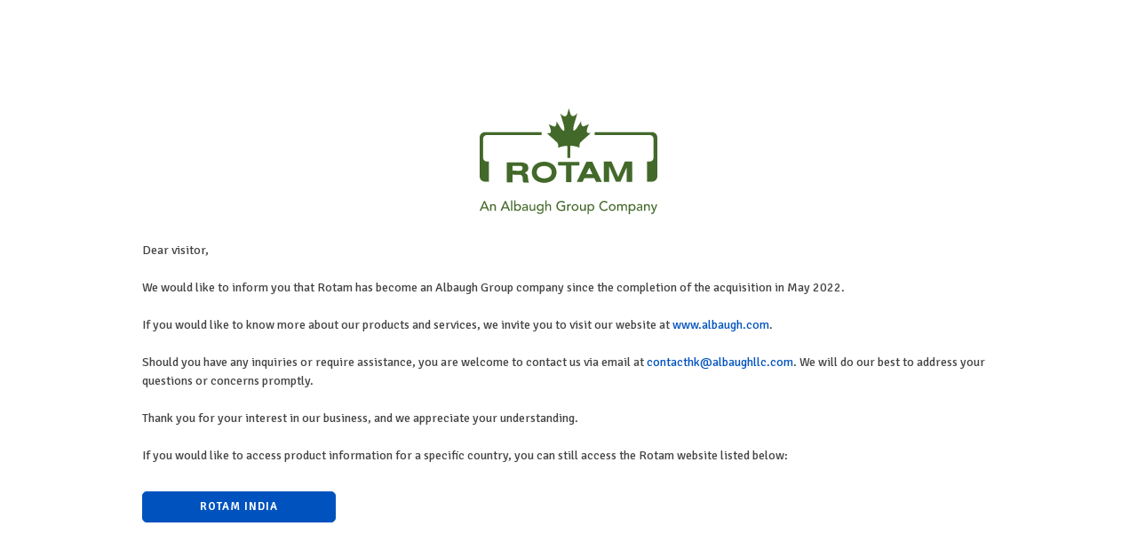

--- FILE ---
content_type: text/html; charset=UTF-8
request_url: https://www.rotam.com/
body_size: 2692
content:
<!doctype html><!--[if lt IE 7]> <html class="no-js lt-ie9 lt-ie8 lt-ie7" lang="en" > <![endif]--><!--[if IE 7]>    <html class="no-js lt-ie9 lt-ie8" lang="en" >        <![endif]--><!--[if IE 8]>    <html class="no-js lt-ie9" lang="en" >               <![endif]--><!--[if gt IE 8]><!--><html class="no-js" lang="en"><!--<![endif]--><head>
    <meta charset="utf-8">
    <meta http-equiv="X-UA-Compatible" content="IE=edge,chrome=1">
    <meta name="author" content="Rotam North America">
    <meta name="description" content="We would like to inform you that Rotam has become an Albaugh Group company since the completion of the acquisition in May 2022.">
    <meta name="generator" content="HubSpot">
    <title>Rotam</title>
    <link rel="shortcut icon" href="https://www.rotam.com/hs-fs/file-2103104443-ico/Rotamnorthamerica_Image/favicon.ico">
    
<meta name="viewport" content="width=device-width, initial-scale=1">

    <script src="/hs/hsstatic/jquery-libs/static-1.4/jquery/jquery-1.11.2.js"></script>
<script>hsjQuery = window['jQuery'];</script>
    <meta property="og:description" content="We would like to inform you that Rotam has become an Albaugh Group company since the completion of the acquisition in May 2022.">
    <meta property="og:title" content="Rotam">
    <meta name="twitter:description" content="We would like to inform you that Rotam has become an Albaugh Group company since the completion of the acquisition in May 2022.">
    <meta name="twitter:title" content="Rotam">

    

    
    <style>
a.cta_button{-moz-box-sizing:content-box !important;-webkit-box-sizing:content-box !important;box-sizing:content-box !important;vertical-align:middle}.hs-breadcrumb-menu{list-style-type:none;margin:0px 0px 0px 0px;padding:0px 0px 0px 0px}.hs-breadcrumb-menu-item{float:left;padding:10px 0px 10px 10px}.hs-breadcrumb-menu-divider:before{content:'›';padding-left:10px}.hs-featured-image-link{border:0}.hs-featured-image{float:right;margin:0 0 20px 20px;max-width:50%}@media (max-width: 568px){.hs-featured-image{float:none;margin:0;width:100%;max-width:100%}}.hs-screen-reader-text{clip:rect(1px, 1px, 1px, 1px);height:1px;overflow:hidden;position:absolute !important;width:1px}
</style>

<link rel="stylesheet" href="https://www.rotam.com/hubfs/hub_generated/module_assets/1/155137600015/1742579735221/module_Rotam_Maintenance_page_Module_w_Buttons.min.css">
    

    
    <link rel="canonical" href="https://www.rotam.com">

<!-- Google Tag Manager -->
<script>(function(w,d,s,l,i){w[l]=w[l]||[];w[l].push({'gtm.start':
new Date().getTime(),event:'gtm.js'});var f=d.getElementsByTagName(s)[0],
j=d.createElement(s),dl=l!='dataLayer'?'&l='+l:'';j.async=true;j.src=
'https://www.googletagmanager.com/gtm.js?id='+i+dl;f.parentNode.insertBefore(j,f);
})(window,document,'script','dataLayer','GTM-TGW5P8Q');</script>
<!-- End Google Tag Manager -->
<meta property="og:url" content="https://www.rotam.com">
<meta name="twitter:card" content="summary">
<meta http-equiv="content-language" content="en">
<link rel="stylesheet" href="//7052064.fs1.hubspotusercontent-na1.net/hubfs/7052064/hub_generated/template_assets/DEFAULT_ASSET/1767723259071/template_layout.min.css">

<link rel="stylesheet" href="https://www.rotam.com/hubfs/hub_generated/template_assets/1/479848944/1742548043042/template_Setup-style.css">
<link rel="stylesheet" href="https://www.rotam.com/hubfs/hub_generated/template_assets/1/6346680119/1742548067921/template_Header_Footer.css">




</head>
<body class="maintance_page   hs-content-id-155129067619 hs-site-page page hs-content-path- hs-content-name-hq-home-business-closure-statement  " style="">
    <div class="header-container-wrapper">
    <div class="header-container container-fluid">


    </div><!--end header -->
</div><!--end header wrapper -->

<div class="body-container-wrapper">
    <div class="body-container container-fluid">

<div class="row-fluid-wrapper row-depth-1 row-number-1 ">
<div class="row-fluid ">
<div class="span12 widget-span widget-type-widget_container " style="" data-widget-type="widget_container" data-x="0" data-w="12">
<span id="hs_cos_wrapper_module_158200806833815" class="hs_cos_wrapper hs_cos_wrapper_widget_container hs_cos_wrapper_type_widget_container" style="" data-hs-cos-general-type="widget_container" data-hs-cos-type="widget_container"><div id="hs_cos_wrapper_widget_1706733101968" class="hs_cos_wrapper hs_cos_wrapper_widget hs_cos_wrapper_type_module" style="" data-hs-cos-general-type="widget" data-hs-cos-type="module"><div class="flex_row maintance_page">
  <div>
    <div class="hs_cos_wrapper_type_logo">
      
        
        
        <img src="https://www.rotam.com/hubfs/Web/Common/rotam-albaugh-green.svg" alt="rotam-albaugh-green" width="200" height="200">
      
    </div>
      
    <div class="addtl-content">
      <div style="text-align: left;">Dear visitor,<br><br></div>
<div style="text-align: left;">We would like to inform you that Rotam has become an Albaugh Group company since the completion of the acquisition in May 2022.</div>
<div style="text-align: left;">&nbsp;</div>
<div style="text-align: left;">If you would like to know more about our products and services, we invite you to visit our website at <a href="http://www.albaugh.com" rel="noopener">www.albaugh.com</a>.</div>
<div style="text-align: left;">&nbsp;</div>
<div style="text-align: left;">Should you have any inquiries or require assistance, you are welcome to contact us via email at<span> </span><a href="mailto:contacthk@albaughllc.com" target="_self" rel="noopener noreferrer">contacthk@albaughllc.com</a>. We will do our best to address your questions or concerns promptly.</div>
<div style="text-align: left;">&nbsp;</div>
<div style="text-align: left;">Thank you for your interest in our business, and we appreciate your understanding.</div>
<div style="text-align: left;">&nbsp;</div>
<div style="text-align: left;">If you would like to access product information for a specific country, you can still access the Rotam website listed below:</div>
    </div>
    <div class="glp-btn">
      
         <a class="cta_button" target="_blank" href="https://www.rotam.in/">Rotam India</a>  
      
    </div>
  </div>
</div></div></span>
</div><!--end widget-span -->
</div><!--end row-->
</div><!--end row-wrapper -->

    </div><!--end body -->
</div><!--end body wrapper -->

<div class="footer-container-wrapper">
    <div class="footer-container container-fluid">


    </div><!--end footer -->
</div><!--end footer wrapper -->

    
<!-- HubSpot performance collection script -->
<script defer src="/hs/hsstatic/content-cwv-embed/static-1.1293/embed.js"></script>
<script>
var hsVars = hsVars || {}; hsVars['language'] = 'en';
</script>

<script src="/hs/hsstatic/cos-i18n/static-1.53/bundles/project.js"></script>

<!-- Start of HubSpot Analytics Code -->
<script type="text/javascript">
var _hsq = _hsq || [];
_hsq.push(["setContentType", "standard-page"]);
_hsq.push(["setCanonicalUrl", "https:\/\/www.rotam.com"]);
_hsq.push(["setPageId", "155129067619"]);
_hsq.push(["setContentMetadata", {
    "contentPageId": 155129067619,
    "legacyPageId": "155129067619",
    "contentFolderId": null,
    "contentGroupId": null,
    "abTestId": null,
    "languageVariantId": 155129067619,
    "languageCode": "en",
    
    
}]);
</script>

<script type="text/javascript" id="hs-script-loader" async defer src="/hs/scriptloader/355698.js"></script>
<!-- End of HubSpot Analytics Code -->


<script type="text/javascript">
var hsVars = {
    render_id: "8909935b-ead3-4e7f-923c-099036fcee06",
    ticks: 1767756994402,
    page_id: 155129067619,
    
    content_group_id: 0,
    portal_id: 355698,
    app_hs_base_url: "https://app-na2.hubspot.com",
    cp_hs_base_url: "https://cp-na2.hubspot.com",
    language: "en",
    analytics_page_type: "standard-page",
    scp_content_type: "",
    
    analytics_page_id: "155129067619",
    category_id: 1,
    folder_id: 0,
    is_hubspot_user: false
}
</script>


<script defer src="/hs/hsstatic/HubspotToolsMenu/static-1.432/js/index.js"></script>

<!-- Google Tag Manager (noscript) -->
<noscript><iframe src="https://www.googletagmanager.com/ns.html?id=GTM-TGW5P8Q" height="0" width="0" style="display:none;visibility:hidden"></iframe></noscript>
<!-- End Google Tag Manager (noscript) -->


    
    <!-- Generated by the HubSpot Template Builder - template version 1.03 -->

</body></html>

--- FILE ---
content_type: text/css
request_url: https://www.rotam.com/hubfs/hub_generated/module_assets/1/155137600015/1742579735221/module_Rotam_Maintenance_page_Module_w_Buttons.min.css
body_size: 60
content:
.maintance_page .footer-container-wrapper,.maintance_page .header-container-wrapper{display:none;margin:0;padding:0}.maintance_page .body-container-wrapper{margin:0;padding:0}.maintance_page .flex_row{align-items:center;display:flex;flex-wrap:wrap;height:100%;height:100vh;justify-content:center;padding:20px}.maintance_page .flex_row div{text-align:center}.maintance_page .flex_row h3{font-family:Open Sans,sans-serif;font-size:30px;line-height:1.3;margin-top:15px;text-align:center;width:100%}.maintance_page .addtl-content{max-width:960px;padding:30px 0}.maintance_page .addtl-content a{color:#0053be}.maintance_page .addtl-content a:hover{text-decoration:underline}.glp-btn{display:flex;flex-wrap:wrap;justify-content:flex-start}.glp-btn ul li{display:inline-block;margin-right:31px;max-width:182px;width:100%}.glp-btn ul li:last-child{margin-right:0}.glp-btn a.cta_button{background:#0053be;border:1px solid #0053be;border-radius:5px;color:#fff;display:inline-block;font-size:12.8px;font-weight:600;letter-spacing:1px;margin:0 10px 10px 0;max-width:100%;padding:6px 18px;text-align:center;text-decoration:none;text-transform:uppercase;vertical-align:top;width:180px}.glp-btn a.cta_button:hover{background:#fff;border:1px solid #0053be;color:#0053be}@media (max-width:1280px){.maintance_page .flex_row h3{font-size:24px}.hs_cos_wrapper_type_logo a img{width:280px!important}}@media (max-width:991px){.maintance_page .flex_row h3{font-size:20px}.hs_cos_wrapper_type_logo img{width:250px!important}}@media (max-width:767px){.maintance_page .flex_row h3{font-size:18px}.hs_cos_wrapper_type_logo img{width:200px!important}.glp-btn ul li{display:block;float:none;margin:0 auto}.glp-btn ul li:last-child{margin:15px auto 0}}@media (max-width:480px){.maintance_page .flex_row h3{font-size:15px}.hs_cos_wrapper_type_logo img{width:180px!important}}

--- FILE ---
content_type: text/css
request_url: https://www.rotam.com/hubfs/hub_generated/template_assets/1/479848944/1742548043042/template_Setup-style.css
body_size: 7132
content:
 
 /* @import url('http://example.com/example_style.css'); */

 /***********************************************/
 /* CSS @imports must be at the top of the file */
 /* Add them above this section                 */
 /***********************************************/

 /****************************************/
 /* HubSpot Style Boilerplate            */
 /****************************************/

 /* This responsive framework is required for all styles. */
 /* Responsive Grid */

.row-fluid {
    width: 100%;
    *zoom: 1;
}

.row-fluid:before, .row-fluid:after {
    display: table;
    content: "";
}

.row-fluid:after {
    clear: both;
}

.row-fluid [class*="span"] {
    display: block;
    float: left;
    width: 100%;
    min-height: 28px;
    margin-left: 2.127659574%;
    *margin-left: 2.0744680846382977%;
    -webkit-box-sizing: border-box;
    -moz-box-sizing: border-box;
    -ms-box-sizing: border-box;
    box-sizing: border-box;
}

.row-fluid [class*="span"]:first-child {
    margin-left: 0;
}

.row-fluid .span12 {
    width: 99.99999998999999%;
    *width: 99.94680850063828%;
}

.row-fluid .span11 {
    width: 91.489361693%;
    *width: 91.4361702036383%;
}

.row-fluid .span10 {
    width: 82.97872339599999%;
    *width: 82.92553190663828%;
}

.row-fluid .span9 {
    width: 74.468085099%;
    *width: 74.4148936096383%;
}

.row-fluid .span8 {
    width: 65.95744680199999%;
    *width: 65.90425531263828%;
}

.row-fluid .span7 {
    width: 57.446808505%;
    *width: 57.3936170156383%;
}

.row-fluid .span6 {
    width: 48.93617020799999%;
    *width: 48.88297871863829%;
}

.row-fluid .span5 {
    width: 40.425531911%;
    *width: 40.3723404216383%;
}

.row-fluid .span4 {
    width: 31.914893614%;
    *width: 31.8617021246383%;
}

.row-fluid .span3 {
    width: 23.404255317%;
    *width: 23.3510638276383%;
}

.row-fluid .span2 {
    width: 14.89361702%;
    *width: 14.8404255306383%;
}

.row-fluid .span1 {
    width: 6.382978723%;
    *width: 6.329787233638298%;
}

.container-fluid {
    *zoom: 1;
}

.container-fluid:before, .container-fluid:after {
    display: table;
    content: "";
}

.container-fluid:after {
    clear: both;
}

@media (max-width: 767px) {
    .row-fluid {
        width: 100%;
    }

    .row-fluid [class*="span"] {
        display: block;
        float: none;
        width: auto;
        margin-left: 0;
    }
}

@media (min-width: 768px) and (max-width: 1139px) {
    .row-fluid {
        width: 100%;
        *zoom: 1;
    }

    .row-fluid:before, .row-fluid:after {
        display: table;
        content: "";
    }

    .row-fluid:after {
        clear: both;
    }

    .row-fluid [class*="span"] {
        display: block;
        float: left;
        width: 100%;
        min-height: 28px;
        margin-left: 2.762430939%;
        *margin-left: 2.709239449638298%;
        -webkit-box-sizing: border-box;
        -moz-box-sizing: border-box;
        -ms-box-sizing: border-box;
        box-sizing: border-box;
    }

    .row-fluid [class*="span"]:first-child {
        margin-left: 0;
    }

    .row-fluid .span12 {
        width: 99.999999993%;
        *width: 99.9468085036383%;
    }

    .row-fluid .span11 {
        width: 91.436464082%;
        *width: 91.38327259263829%;
    }

    .row-fluid .span10 {
        width: 82.87292817100001%;
        *width: 82.8197366816383%;
    }

    .row-fluid .span9 {
        width: 74.30939226%;
        *width: 74.25620077063829%;
    }

    .row-fluid .span8 {
        width: 65.74585634900001%;
        *width: 65.6926648596383%;
    }

    .row-fluid .span7 {
        width: 57.182320438000005%;
        *width: 57.129128948638304%;
    }

    .row-fluid .span6 {
        width: 48.618784527%;
        *width: 48.5655930376383%;
    }

    .row-fluid .span5 {
        width: 40.055248616%;
        *width: 40.0020571266383%;
    }

    .row-fluid .span4 {
        width: 31.491712705%;
        *width: 31.4385212156383%;
    }

    .row-fluid .span3 {
        width: 22.928176794%;
        *width: 22.874985304638297%;
    }

    .row-fluid .span2 {
        width: 14.364640883%;
        *width: 14.311449393638298%;
    }

    .row-fluid .span1 {
        width: 5.801104972%;
        *width: 5.747913482638298%;
    }
}

@media (min-width: 1280px) {
    .row-fluid {
        width: 100%;
        *zoom: 1;
    }

    .row-fluid:before, .row-fluid:after {
        display: table;
        content: "";
    }

    .row-fluid:after {
        clear: both;
    }

    .row-fluid [class*="span"] {
        display: block;
        float: left;
        width: 100%;
        min-height: 28px;
        margin-left: 2.564102564%;
        *margin-left: 2.510911074638298%;
        -webkit-box-sizing: border-box;
        -moz-box-sizing: border-box;
        -ms-box-sizing: border-box;
        box-sizing: border-box;
    }

    .row-fluid [class*="span"]:first-child {
        margin-left: 0;
    }

    .row-fluid .span12 {
        width: 100%;
        *width: 99.94680851063829%;
    }

    .row-fluid .span11 {
        width: 91.45299145300001%;
        *width: 91.3997999636383%;
    }

    .row-fluid .span10 {
        width: 82.905982906%;
        *width: 82.8527914166383%;
    }

    .row-fluid .span9 {
        width: 74.358974359%;
        *width: 74.30578286963829%;
    }

    .row-fluid .span8 {
        width: 65.81196581200001%;
        *width: 65.7587743226383%;
    }

    .row-fluid .span7 {
        width: 57.264957265%;
        *width: 57.2117657756383%;
    }

    .row-fluid .span6 {
        width: 48.717948718%;
        *width: 48.6647572286383%;
    }

    .row-fluid .span5 {
        width: 40.170940171000005%;
        *width: 40.117748681638304%;
    }

    .row-fluid .span4 {
        width: 31.623931624%;
        *width: 31.5707401346383%;
    }

    .row-fluid .span3 {
        width: 23.076923077%;
        *width: 23.0237315876383%;
    }

    .row-fluid .span2 {
        width: 14.529914530000001%;
        *width: 14.4767230406383%;
    }

    .row-fluid .span1 {
        width: 5.982905983%;
        *width: 5.929714493638298%;
    }
}

/* Clearfix */

.clearfix {
    *zoom: 1;
}

.clearfix:before, .clearfix:after {
    display: table;
    content: "";
}

.clearfix:after {
    clear: both;
}

/* Visibilty Classes */

.hide {
    display: none;
}

.show {
    display: block;
}

.invisible {
    visibility: hidden;
}

.hidden {
    display: none;
    visibility: hidden;
}

/* Responsive Visibilty Classes */

.visible-phone {
    display: none !important;
}

.visible-tablet {
    display: none !important;
}

.hidden-desktop {
    display: none !important;
}

@media (max-width: 767px) {
    .visible-phone {
        display: inherit !important;
    }

    .hidden-phone {
        display: none !important;
    }

    .hidden-desktop {
        display: inherit !important;
    }

    .visible-desktop {
        display: none !important;
    }
}

@media (min-width: 768px) and (max-width: 1139px) {
    .visible-tablet {
        display: inherit !important;
    }

    .hidden-tablet {
        display: none !important;
    }

    .hidden-desktop {
        display: inherit !important;
    }

    .visible-desktop {
        display: none !important ;
    }
}

 /* These includes are optional, but helpful. */
 /* Images */

img {
    max-width: 100%;
    border: 0;
    -ms-interpolation-mode: bicubic;
    vertical-align: bottom; /* Suppress the space beneath the baseline */
}

/* Videos */

video {
    max-width: 100%;
    height: auto;
}

/* Embed Container (iFrame, Object, Embed) */

.hs-responsive-embed {
    position: relative;
    height: auto;
    overflow: hidden;
    padding-top: 0;
    padding-left: 0;
    padding-right: 0;
}

.hs-responsive-embed iframe, .hs-responsive-embed object, .hs-responsive-embed embed {
    width: 100%;
    height: 100%;
    border: 0;
}

.hs-responsive-embed,
.hs-responsive-embed.hs-responsive-embed-youtube,
.hs-responsive-embed.hs-responsive-embed-wistia,
.hs-responsive-embed.hs-responsive-embed-vimeo {
    padding-bottom: 2%;
}

.hs-responsive-embed.hs-responsive-embed-instagram {
    padding-bottom: 116.01%;
}

.hs-responsive-embed.hs-responsive-embed-pinterest {
    height: auto;
    overflow: visible;
    padding: 0;
}

.hs-responsive-embed.hs-responsive-embed-pinterest iframe {
    position: static;
    width: auto;
    height: auto;
}

iframe[src^="http://www.slideshare.net/slideshow/embed_code/"] {
    width: 100%;
    max-width: 100%;
}

@media (max-width: 568px) {
    iframe {
        max-width: 100%;
    }
}

/* Forms */

textarea,
input[type="text"],
input[type="password"],
input[type="datetime"],
input[type="datetime-local"],
input[type="date"],
input[type="month"],
input[type="time"],
input[type="week"],
input[type="number"],
input[type="email"],
input[type="url"],
input[type="search"],
input[type="tel"],
input[type="color"],
select {
    padding: 6px;
    display: inline-block;
    width: 100%;
    -webkit-box-sizing: border-box;
    -moz-box-sizing: border-box;
    box-sizing: border-box;
}

/* Menus */

.hs-menu-wrapper ul {
    padding: 0;
}

.hs-menu-wrapper.hs-menu-flow-horizontal ul {
    list-style: none;
    margin: 0;
}

.hs-menu-wrapper.hs-menu-flow-horizontal > ul {
    display: inline-block;
    margin-bottom: 20px;
}

.hs-menu-wrapper.hs-menu-flow-horizontal > ul:before {
    content: " ";
    display: table;
}

.hs-menu-wrapper.hs-menu-flow-horizontal > ul:after {
    content: " ";
    display: table;
    clear: both;
}

.hs-menu-wrapper.hs-menu-flow-horizontal > ul li.hs-menu-depth-1 {
    float: left;
}

.hs-menu-wrapper.hs-menu-flow-horizontal > ul li a {
    display: inline-block;
    padding: 10px 20px;
    white-space: nowrap;
    max-width: 140px;
    overflow: hidden;
    text-overflow: ellipsis;
    text-decoration: none;
}

.hs-menu-wrapper.hs-menu-flow-horizontal > ul li.hs-item-has-children {
    position: relative;
}

.hs-menu-wrapper.hs-menu-flow-horizontal > ul li.hs-item-has-children ul.hs-menu-children-wrapper {
    visibility: hidden;
    opacity: 0;
    -webkit-transition: opacity 0.4s;
    position: absolute;
    z-index: 10;
    left: 0;
}

.hs-menu-wrapper.hs-menu-flow-horizontal > ul li.hs-item-has-children ul.hs-menu-children-wrapper li a {
    display: block;
    white-space: nowrap;
    width: 140px;
    overflow: hidden;
    text-overflow: ellipsis;
}

.hs-menu-wrapper.hs-menu-flow-horizontal > ul li.hs-item-has-children ul.hs-menu-children-wrapper li.hs-item-has-children ul.hs-menu-children-wrapper {
    left: 180px;
    top: 0;
}

.hs-menu-wrapper.hs-menu-flow-horizontal > ul li.hs-item-has-children:hover > ul.hs-menu-children-wrapper {
    opacity: 1;
    visibility: visible;
}

.row-fluid-wrapper:last-child .hs-menu-wrapper.hs-menu-flow-horizontal > ul {
    margin-bottom: 0;
}

.hs-menu-wrapper.hs-menu-flow-horizontal.hs-menu-show-active-branch {
    position: relative;
    margin-bottom: 20px;
    min-height: 7em;
}

.hs-menu-wrapper.hs-menu-flow-horizontal.hs-menu-show-active-branch > ul {
    margin-bottom: 0;
}

.hs-menu-wrapper.hs-menu-flow-horizontal.hs-menu-show-active-branch > ul li.hs-item-has-children {
    position: static;
}

.hs-menu-wrapper.hs-menu-flow-horizontal.hs-menu-show-active-branch > ul li.hs-item-has-children ul.hs-menu-children-wrapper {
    display: none;
}

.hs-menu-wrapper.hs-menu-flow-horizontal.hs-menu-show-active-branch > ul li.hs-item-has-children.active-branch > ul.hs-menu-children-wrapper {
    display: block;
    visibility: visible;
    opacity: 1;
}

.hs-menu-wrapper.hs-menu-flow-horizontal.hs-menu-show-active-branch > ul li.hs-item-has-children.active-branch > ul.hs-menu-children-wrapper:before {
    content: " ";
    display: table;
}

.hs-menu-wrapper.hs-menu-flow-horizontal.hs-menu-show-active-branch > ul li.hs-item-has-children.active-branch > ul.hs-menu-children-wrapper:after {
    content: " ";
    display: table;
    clear: both;
}

.hs-menu-wrapper.hs-menu-flow-horizontal.hs-menu-show-active-branch > ul li.hs-item-has-children.active-branch > ul.hs-menu-children-wrapper > li {
    float: left;
}

.hs-menu-wrapper.hs-menu-flow-horizontal.hs-menu-show-active-branch > ul li.hs-item-has-children.active-branch > ul.hs-menu-children-wrapper > li a {
    display: inline-block;
    padding: 10px 20px;
    white-space: nowrap;
    max-width: 140px;
    width: auto;
    overflow: hidden;
    text-overflow: ellipsis;
    text-decoration: none;
}

.hs-menu-wrapper.hs-menu-flow-vertical {
    width: 100%;
}

.hs-menu-wrapper.hs-menu-flow-vertical ul {
    list-style: none;
    margin: 0;
}

.hs-menu-wrapper.hs-menu-flow-vertical li a {
    display: block;
    white-space: nowrap;
    width: 140px;
    overflow: hidden;
    text-overflow: ellipsis;
}

.hs-menu-wrapper.hs-menu-flow-vertical > ul {
    margin-bottom: 20px;
}

.hs-menu-wrapper.hs-menu-flow-vertical > ul li.hs-menu-depth-1 > a {
    width: auto;
}

.hs-menu-wrapper.hs-menu-flow-vertical > ul li a {
    padding: 10px 20px;
    text-decoration: none;
}

.hs-menu-wrapper.hs-menu-flow-vertical > ul li.hs-item-has-children {
    position: relative;
}

.hs-menu-wrapper.hs-menu-flow-vertical > ul li.hs-item-has-children ul.hs-menu-children-wrapper {
    visibility: hidden;
    opacity: 0;
    -webkit-transition: opacity 0.4s;
    position: absolute;
    z-index: 10;
    top: 0;
    left: 180px;
}

.hs-menu-wrapper.hs-menu-flow-vertical > ul li.hs-item-has-children:hover > ul.hs-menu-children-wrapper {
    opacity: 1;
    visibility: visible;
}

.hs-menu-wrapper.hs-menu-flow-vertical.hs-menu-show-active-branch li a {
    min-width: 140px;
    width: auto;
}

.hs-menu-wrapper.hs-menu-flow-vertical.hs-menu-show-active-branch > ul {
    max-width: 100%;
    overflow: hidden;
}

.hs-menu-wrapper.hs-menu-flow-vertical.hs-menu-show-active-branch > ul li.hs-item-has-children ul.hs-menu-children-wrapper {
    display: none;
}

.hs-menu-wrapper.hs-menu-flow-vertical.hs-menu-show-active-branch > ul li.hs-item-has-children.active-branch > ul.hs-menu-children-wrapper,
.hs-menu-wrapper.hs-menu-flow-vertical.hs-menu-show-active-branch > ul li.hs-item-has-children.active-branch > ul.hs-menu-children-wrapper > li.hs-item-has-children > ul.hs-menu-children-wrapper {
    display: block;
    visibility: visible;
    opacity: 1;
    position: static;
}

.hs-menu-wrapper.hs-menu-flow-vertical.hs-menu-show-active-branch li.hs-menu-depth-2 > a {
    padding-left: 4em;
}

.hs-menu-wrapper.hs-menu-flow-vertical.hs-menu-show-active-branch li.hs-menu-depth-3 > a {
    padding-left: 6em;
}

.hs-menu-wrapper.hs-menu-flow-vertical.hs-menu-show-active-branch li.hs-menu-depth-4 > a {
    padding-left: 8em;
}

.hs-menu-wrapper.hs-menu-flow-vertical.hs-menu-show-active-branch li.hs-menu-depth-5 > a {
    padding-left: 140px;
}

.hs-menu-wrapper.hs-menu-not-show-active-branch li.hs-menu-depth-1 ul {
    box-shadow: 0px 1px 3px rgba(0, 0, 0, 0.18);
    -webkit-box-shadow: 0px 1px 3px rgba(0, 0, 0, 0.18);
    -moz-box-shadow: 0px 1px 3px rgba(0, 0, 0, 0.18);
}

@media (max-width: 568px) {
    .hs-menu-wrapper, .hs-menu-wrapper * {
        -webkit-box-sizing: border-box;
        -moz-box-sizing: border-box;
        box-sizing: border-box;
        display: block;
        width: 100%;
    }

    .hs-menu-wrapper.hs-menu-flow-horizontal ul {
        list-style: none;
        margin: 0;
        display: block;
    }

    .hs-menu-wrapper.hs-menu-flow-horizontal > ul {
        display: block;
    }

    .hs-menu-wrapper.hs-menu-flow-horizontal > ul li.hs-menu-depth-1 {
        float: none;
    }

    .hs-menu-wrapper.hs-menu-flow-horizontal > ul li a,
    .hs-menu-wrapper.hs-menu-flow-horizontal > ul li.hs-item-has-children ul.hs-menu-children-wrapper li a,
    .hs-menu-wrapper.hs-menu-flow-horizontal.hs-menu-show-active-branch > ul li.hs-item-has-children.active-branch > ul.hs-menu-children-wrapper > li a {
        display: block;
        max-width: 100%;
        width: 100%;
    }
}

.hs-menu-wrapper.hs-menu-flow-vertical.no-flyouts > ul li.hs-item-has-children ul.hs-menu-children-wrapper,
.hs-menu-wrapper.hs-menu-flow-horizontal.no-flyouts > ul li.hs-item-has-children ul.hs-menu-children-wrapper {
    visibility: visible;
    opacity: 1;
}

/* Space Module */

.widget-type-space {
    visibility: hidden;
}

/* Blog Author Section */

.hs-author-listing-header {
    margin: 0 0 .75em 0;
}

.hs-author-social-links {
    display: inline-block;
}

.hs-author-social-links a.hs-author-social-link {
    width: 24px;
    height: 24px;
    border-width: 0px;
    border: 0px;
    line-height: 24px;
    background-size: 24px 24px;
    background-repeat: no-repeat;
    display: inline-block;
    text-indent: -99999px;
}

.hs-author-social-links a.hs-author-social-link.hs-social-facebook {
    background-image: url("//static.hubspot.com/final/img/common/icons/social/facebook-24x24.png");
}

.hs-author-social-links a.hs-author-social-link.hs-social-linkedin {
    background-image: url("//static.hubspot.com/final/img/common/icons/social/linkedin-24x24.png");
}

.hs-author-social-links a.hs-author-social-link.hs-social-twitter {
    background-image: url("//static.hubspot.com/final/img/common/icons/social/twitter-24x24.png");
}

.hs-author-social-links a.hs-author-social-link.hs-social-google-plus {
    background-image: url("//static.hubspot.com/final/img/common/icons/social/googleplus-24x24.png");
}

/*
 * jQuery FlexSlider v2.0
 * http://www.woothemes.com/flexslider/
 *
 * Copyright 2012 WooThemes
 * Free to use under the GPLv2 license.
 * http://www.gnu.org/licenses/gpl-2.0.html
 *
 * Contributing author: Tyler Smith (@mbmufffin)
 */

/* Wrapper */
.hs_cos_wrapper_type_image_slider {
    display: block;
    overflow: hidden
}

/* Browser Resets */
.hs_cos_flex-container a:active,
.hs_cos_flex-slider a:active,
.hs_cos_flex-container a:focus,
.hs_cos_flex-slider a:focus  {outline: none;}
.hs_cos_flex-slides,
.hs_cos_flex-control-nav,
.hs_cos_flex-direction-nav {margin: 0; padding: 0; list-style: none;}

/* FlexSlider Necessary Styles
*********************************/
.hs_cos_flex-slider {margin: 0; padding: 0;}
.hs_cos_flex-slider .hs_cos_flex-slides > li {display: none; -webkit-backface-visibility: hidden; position: relative;} /* Hide the slides before the JS is loaded. Avoids image jumping */
.hs_cos_flex-slider .hs_cos_flex-slides img {width: 100%; display: block; border-radius: 0px;}
.hs_cos_flex-pauseplay span {text-transform: capitalize;}

/* Clearfix for the .hs_cos_flex-slides element */
.hs_cos_flex-slides:after {content: "."; display: block; clear: both; visibility: hidden; line-height: 0; height: 0;}
html[xmlns] .hs_cos_flex-slides {display: block;}
* html .hs_cos_flex-slides {height: 1%;}

/* No JavaScript Fallback */
/* If you are not using another script, such as Modernizr, make sure you
 * include js that eliminates this class on page load */

/* FlexSlider Default Theme
*********************************/
.hs_cos_flex-slider {margin: 0 0 60px; background: #fff; border: 0; position: relative; -webkit-border-radius: 4px; -moz-border-radius: 4px; -o-border-radius: 4px; border-radius: 4px; zoom: 1;}
.hs_cos_flex-viewport {max-height: 2000px; -webkit-transition: all 1s ease; -moz-transition: all 1s ease; transition: all 1s ease;}
.loading .hs_cos_flex-viewport {max-height: 300px;}
.hs_cos_flex-slider .hs_cos_flex-slides {zoom: 1;}

.carousel li {margin-right: 5px}


/* Direction Nav */
.hs_cos_flex-direction-nav {*height: 0;}
.hs_cos_flex-direction-nav a {width: 30px; height: 30px; margin: -20px 0 0; display: block; background: url(//static.hsappstatic.net/content_shared_assets/static-1.3935/img/bg_direction_nav.png) no-repeat 0 0; position: absolute; top: 50%; z-index: 10; cursor: pointer; text-indent: -9999px; opacity: 0; -webkit-transition: all .3s ease;}
.hs_cos_flex-direction-nav .hs_cos_flex-next {background-position: 100% 0; right: -36px; }
.hs_cos_flex-direction-nav .hs_cos_flex-prev {left: -36px;}
.hs_cos_flex-slider:hover .hs_cos_flex-next {opacity: 0.8; right: 5px;}
.hs_cos_flex-slider:hover .hs_cos_flex-prev {opacity: 0.8; left: 5px;}
.hs_cos_flex-slider:hover .hs_cos_flex-next:hover, .hs_cos_flex-slider:hover .hs_cos_flex-prev:hover {opacity: 1;}
.hs_cos_flex-direction-nav .hs_cos_flex-disabled {opacity: .3!important; filter:alpha(opacity=30); cursor: default;}

/* Direction Nav for the Thumbnail Carousel */
.hs_cos_flex_thumbnavs-direction-nav {
    margin: 0px;
    padding: 0px;
    list-style: none;
    }
.hs_cos_flex_thumbnavs-direction-nav {*height: 0;}
.hs_cos_flex_thumbnavs-direction-nav a {width: 30px; height: 140px; margin: -60px 0 0; display: block; background: url(//static.hsappstatic.net/content_shared_assets/static-1.3935/img/bg_direction_nav.png) no-repeat 0 40%; position: absolute; top: 50%; z-index: 10; cursor: pointer; text-indent: -9999px; opacity: 1; -webkit-transition: all .3s ease;}
.hs_cos_flex_thumbnavs-direction-nav .hs_cos_flex_thumbnavs-next {background-position: 100% 40%; right: 0px; }
.hs_cos_flex_thumbnavs-direction-nav .hs_cos_flex_thumbnavs-prev {left: 0px;}
.hs-cos-flex-slider-control-panel img { cursor: pointer; }
.hs-cos-flex-slider-control-panel img:hover { opacity:.8; }
.hs-cos-flex-slider-control-panel { margin-top: -30px; }



/* Control Nav */
.hs_cos_flex-control-nav {width: 100%; position: absolute; bottom: -40px; text-align: center;}
.hs_cos_flex-control-nav li {margin: 0 6px; display: inline-block; zoom: 1; *display: inline;}
.hs_cos_flex-control-paging li a {width: 11px; height: 11px; display: block; background: #666; background: rgba(0,0,0,0.5); cursor: pointer; text-indent: -9999px; -webkit-border-radius: 20px; -moz-border-radius: 20px; -o-border-radius: 20px; border-radius: 20px; box-shadow: inset 0 0 3px rgba(0,0,0,0.3);}
.hs_cos_flex-control-paging li a:hover { background: #333; background: rgba(0,0,0,0.7); }
.hs_cos_flex-control-paging li a.hs_cos_flex-active { background: #000; background: rgba(0,0,0,0.9); cursor: default; }

.hs_cos_flex-control-thumbs {margin: 5px 0 0; position: static; overflow: hidden;}
.hs_cos_flex-control-thumbs li {width: 25%; float: left; margin: 0;}
.hs_cos_flex-control-thumbs img {width: 100%; display: block; opacity: .7; cursor: pointer;}
.hs_cos_flex-control-thumbs img:hover {opacity: 1;}
.hs_cos_flex-control-thumbs .hs_cos_flex-active {opacity: 1; cursor: default;}

@media screen and (max-width: 860px) {
  .hs_cos_flex-direction-nav .hs_cos_flex-prev {opacity: 1; left: 0;}
  .hs_cos_flex-direction-nav .hs_cos_flex-next {opacity: 1; right: 0;}
}

.hs_cos_flex-slider .caption {
    background-color: rgba(0,0,0,0.5);
    position: absolute;
    font-size: 2em;
    line-height: 1.1em;
    color: white;
    padding: 0px 5% 0px 5%;
    width: 100%;
    bottom: 0;
    text-align: center;
}

.hs_cos_flex-slider .superimpose .caption {
    color: white;
    font-size: 3em;
    line-height: 1.1em;
    position: absolute;
    padding: 0px 5% 0px 5%;
    width: 90%;
    top: 40%;
    text-align: center;
    background-color: transparent;
}

@media all and (max-width: 400px) {
    .hs_cos_flex-slider .superimpose .caption {
        background-color: black;
        position: static;
        font-size: 2em;
        line-height: 1.1em;
        color: white;
        width: 90%;
        padding: 0px 5% 0px 5%;
        top: 40%;
        text-align: center;
    }

    /* beat recaptcha into being responsive, !importants and specificity are necessary */
    #recaptcha_area table#recaptcha_table {width: 300px !important;}
    #recaptcha_area table#recaptcha_table .recaptcha_r1_c1 {width: 300px !important;}
    #recaptcha_area table#recaptcha_table .recaptcha_r4_c4 { width: 67px !important;}
    #recaptcha_area table#recaptcha_table #recaptcha_image {width:280px !important;}
}

.hs_cos_flex-slider h1,
.hs_cos_flex-slider h2,
.hs_cos_flex-slider h3,
.hs_cos_flex-slider h4,
.hs_cos_flex-slider h5,
.hs_cos_flex-slider h6,
.hs_cos_flex-slider p {
    color: white;
}

/* Thumbnail only version of the gallery */
.hs-gallery-thumbnails li {
    display: inline-block;
    margin: 0px;
    padding: 0px;
    margin-right:-4px;
}
.hs-gallery-thumbnails.fixed-height li img {
    max-height: 150px;
    margin: 0px;
    padding: 0px;
    border-width: 0px;
}


/* responsive pre elements */

pre {
    overflow-x: auto;
}

/* responsive pre tables */

table pre {
    white-space: pre-wrap;
}

/* adding minimal spacing for blog comments */
.comment {
    margin: 10px 0 10px 0;
}

/* make sure lines with no whitespace don't interefere with layout */
.hs_cos_wrapper_type_rich_text,
.hs_cos_wrapper_type_text,
.hs_cos_wrapper_type_header,
.hs_cos_wrapper_type_section_header,
.hs_cos_wrapper_type_raw_html,
.hs_cos_wrapper_type_raw_jinja,
.hs_cos_wrapper_type_page_footer {
    word-wrap: break-word;
}




 /* HTML 5 Reset */

article, aside, details, figcaption, figure, footer, header, hgroup, nav, section {
    display: block;
}

audio, canvas, video {
    display: inline-block;
    *display: inline;
    *zoom: 1;
}

audio:not([controls]) {
    display: none;
}

/* Support migrations from wordpress */

.wp-float-left {
    float: left;
    margin: 0 20px 20px 0;
}

.wp-float-right {
    float: right;
    margin: 0 0 20px 20px;
}

/* Responsive Google Maps */

#map_canvas img, .google-maps img {
    max-width: none;
}

/* line height fix for reCaptcha theme */
#recaptcha_table td {line-height: 0;}
.recaptchatable #recaptcha_response_field {min-height: 0;line-height: 12px;}




/*****************/
/* HubSpot Style */
/*****************/

/*
    This file was generated by the setup wizard, when you chose your colors and font.
    Feel free to edit this file as must as you want to create a style you love.
*/


.with-testimonial-as-first-box .hs_cos_wrapper_type_rich_text:first-child {
    background: linear-gradient(to bottom,#fff 0,#f4f4f4 100%);
    background: -moz-linear-gradient(top,white 0,#f4f4f4 100%);
    background: -webkit-gradient(linear,left top,left bottom,color-stop(0%,white),color-stop(100%,#f4f4f4));
    border: 1px solid #d1d1d1;
    -webkit-border-radius: 5px;
    -moz-border-radius: 5px;
    border-radius: 5px;
    padding: 12px 12px;
    text-align: left;
    line-height: 2;
    margin-top: 10px;
    line-height:15px;
}

.with-testimonial-as-first-box .hs_cos_wrapper_type_rich_text:first-child .person, .company {
    margin-left: 27px;
}

.with-testimonial-as-first-box .hs_cos_wrapper_type_rich_text:first-child .person {
    color: #3b110e;
}

.with-testimonial-as-first-box .hs_cos_wrapper_type_rich_text:first-child .company {
    color: #777777;
}

.with-testimonial-as-first-box .hs_cos_wrapper_widget {
    margin-bottom: 44px;
}

.footer-container .hs-menu-wrapper.no-flyouts .hs-menu-children-wrapper li {
    padding: 0px;
    margin: 0px;
    list-style-type: none;
    position: static;
    background-color: transparent;
}

.footer-container .hs-menu-wrapper.no-flyouts .hs-menu-children-wrapper {
    visibility: visible;
    margin: 0px;
    opacity: 1;
    padding: 0px;
    position: static;
    background-color: transparent;
}

.footer-container .hs-menu-wrapper.no-flyouts  li a {
    background-color: transparent;
    color: #777;
    font-weight: bold;
}

.footer-container .hs-menu-wrapper.no-flyouts .hs-menu-children-wrapper li a {
    color: #888;
    font-weight: 300;
}

.footer-container .hs-menu-wrapper.no-flyouts .hs-menu-item.active-branch > a {
    border-width: 0px;
    box-shadow: inset 0 0px transparent;
}

.footer-container .hs-menu-wrapper.no-flyouts  .hs-menu-item.active-branch > a:hover {
    background-color:transparent;
    box-shadow: inset 0 0px transparent;
}

/**************** Additional Style ********************/

body {
    font-weight: 300;
    margin: 0;
    line-height: 1.4;
    font-size: 16px;
    font-family: sans-serif;
    background: #ffffff;
    color: #444;
    border-top: 3px solid #3574E3;
}

.container-fluid {
    margin: 0 auto;
    max-width: none;
    padding: 0px;
    transition: padding 0.5s ease 0s;
}

.row-fluid-wrapper {
    border-bottom: 0px;
    margin-bottom: 0px;
    padding-bottom: 0px;
}

/**************** Header Container Style ********************/

.header-container-wrapper{
    padding-top: 30px;
    margin-bottom: 10px;
    border-bottom: 3px solid #f4f4f4; 
    padding-bottom: 15px;
  /*  background: #f4f4f4; */
}

.header-container{
    max-width: 1080px;
    margin: 0 auto;    
   /* background: #f4f4f4; */
}
/**************** Body Container Style ********************/
.body-container-wrapper{
    margin-top: 20px;
}

.body-container{
    max-width: 1080px;
    margin: 0 auto;    
}

/**************** Footer Container Style ********************/

.footer-container-wrapper{
    background: #444;
    padding: 20px 0px;
    margin-top: 20px;
    border-bottom: 1px solid #DDDDDD;
    color: white;
}

.footer-container{
    max-width: 1080px;
    margin: 0 auto;  
    background: #444;
}

.footer-container h2{
    color: #f4f4f4;
    border-bottom: 3px solid #3574E3;
    margin-bottom: 0px;
}

.footer-container p{
    color: #f4f4f4;
}

.footer-container a{
    color: white;
}

.footer-container a:hover{
    color: #f4f4f4;
}

.footer-social{
    margin-top: 16px;
}

/**************** Image Style ********************/

.feature-module img:hover{
    opacity: 0.7;
}

/**************** Main Nav. Style ********************/

.top-nav ul{
    float: right;
}

.hs-menu-wrapper.hs-menu-flow-horizontal .active-branch > a, .hs-menu-wrapper.hs-menu-flow-horizontal .active-item > a {
    box-shadow: 0 0px #FFF;
}

.top-nav .hs-menu-item {
    background-color: #ffffff;
}

.hs-menu-wrapper.hs-menu-flow-horizontal > ul li a {
    display: inline-block;
    max-width: 140px;
    overflow: hidden;
    padding: 10px 20px;
    text-decoration: none;
    text-overflow: ellipsis;
    white-space: nowrap;
}
.hs-menu-wrapper.hs-menu-flow-horizontal > ul li a {
    border-bottom: 2px solid #3574E3;
}
    
.top-nav ul li a:hover{

}

.hs-menu-wrapper a:hover {
    color: #FFF;
    background-color: #444444;
    box-shadow: 0px 0px 0px #FFF;    
}

/* Breadcrumb menu */
.hs-breadcrumb-menu-wrapper {
    display: block;
    float: left;
    border-bottom: 2px solid gray;
}
.hs-breadcrumb-menu {
    display: block;
    list-style-type: none;
    margin: 0px 0px 0px 0px;
    padding: 0px 0px 0px 0px;
}
.hs-breadcrumb-menu-item {
    float: left;
    display: list-item;
    position: relative;
    padding: 10px 0px 10px 45px;
    background-color: #FBFBFB;
    z-index: 1;
}
.hs-breadcrumb-menu-divider {
    width: 0px;
    height: 0px;
    border-style: solid;
    border-width: 21px 0px 21px 25px;
    margin: -10px -25px -10px 20px;
    border-color: transparent transparent transparent #FBFBFB;
    z-index: inherit;
}
.hs-breadcrumb-menu-divider:before {
    content: none; /* get rid of arrow */
}
.hs-breadcrumb-menu-item.first-crumb {
    padding-left: 25px;
    background-color: #E1E1E1;
    z-index: 6;
}
.hs-breadcrumb-menu-item.first-crumb .hs-breadcrumb-menu-divider {
    border-color: transparent transparent transparent #E1E1E1;
    z-index: inherit;
}
.hs-breadcrumb-menu-item:nth-child(2) {
    background-color: #E7E7E7;
    z-index: 5;
}
.hs-breadcrumb-menu-item:nth-child(2) .hs-breadcrumb-menu-divider {
    border-color: transparent transparent transparent #E7E7E7;
    z-index: inherit;
}
.hs-breadcrumb-menu-item:nth-child(3) {
    background-color: #EDEDED;
    z-index: 4;
}
.hs-breadcrumb-menu-item:nth-child(3) .hs-breadcrumb-menu-divider {
    border-color: transparent transparent transparent #EDEDED;
    z-index: inherit;
}
.hs-breadcrumb-menu-item:nth-child(4) {
    background-color: #F3F3F3;
    z-index: 3;
}
.hs-breadcrumb-menu-item:nth-child(4) .hs-breadcrumb-menu-divider {
    border-color: transparent transparent transparent #F3F3F3;
    z-index: inherit;
}
.hs-breadcrumb-menu-item:nth-child(5) {
    background-color: #F9F9F9;
    z-index: 2;
}
.hs-breadcrumb-menu-item:nth-child(5) .hs-breadcrumb-menu-divider {
    border-color: transparent transparent transparent #F9F9F9;
    z-index: inherit;
}
.hs-breadcrumb-menu-item.last-crumb {
    border-top: 1px solid #E1E1E1;
    border-right: 1px solid #E1E1E1;
    background-color: #FFFFFF;
    padding-top: 9px;
    padding-right: 21px;
    z-index: 0;
}
.hs-breadcrumb-menu-item:hover:not(.last-crumb) {
    background-color: #444444;
}
.hs-breadcrumb-menu-item:hover:not(.last-crumb) .hs-breadcrumb-label {
    color: #F7F8F8;
}
.hs-breadcrumb-label,
.hs-breadcrumb-menu-divider {
    display: block;
    float: left;
    position: relative;
}
a.hs-breadcrumb-label {
    text-decoration: none;
}
.hs-breadcrumb-menu-item:hover .hs-breadcrumb-menu-divider {
    border-color: transparent transparent transparent #444444;
}
/**************** Link Style ********************/

a{
    color: #3574E3;
}

a:hover{
    color: #67a6ff;
}

/**************** Misc. Style ********************/

.home-offer-cta {
   text-align: center;
   margin-top: 40px;
}

.cta-top-padding{
    padding: 15px 0px;
}

.welcome h2, .slider-headline h2, .clients h2{
    border-bottom: 3px solid #3574E3;
}

.well{
    border: 1px solid #DDD;
    background: #f4f4f4;
    padding: 20px;
    border-radius: 6px;
}

address{
    color: #f4f4f4;
    font-size: 16px;
    text-transform: none;
    margin-top: 16px;
}

.module-margin{
    margin: 20px 0px;
}

.video-player{
    padding: 3px;
    border: 1px solid #DDD;
    float: right;
}

h1, h2, h3, h4, h5, h6{
    font-weight: 300;
}

/**************** Inner Page- Page Name style ********************/
.page-name{
    color: #444;
    border-bottom: 3px solid #3574E3;
}

.page-name h1, .page-name h2, .page-name h3, .page-name h4, .page-name h5, .page-name h6{
    margin-bottom: 0px;
}


/**************** Google Search ********************/
.hs_cos_wrapper_type_google_search label{
    font-size: 1.17em;
    font-weight: 300;
}

.hs_cos_wrapper_type_google_search .field label {
    font-weight: normal;
}

.hs_cos_wrapper_type_google_search .field input.hs-input {
    width: 60%;
    margin-right: 10px;
    margin-bottom: 0px;
}

.hs_cos_wrapper_type_google_search a.hs-button.primary {
       -moz-user-select: none;
    background-color: #3574E3;
    background-image: none;
    border-width: 0px;
    border-radius: 4px 4px 4px 4px;
    box-shadow:none;
    color: #FFFFFF;
    cursor: pointer;
    display: inline-block;
    font-family: sans-serif;
    font-size: 16px;
    font-weight: bold;
    height: auto;
    line-height: 30px;
    padding: 4px 12px;
    text-align: center;
    text-decoration: none;
    text-shadow: none;
    width: auto;
}

/**************** Sidebar Style ********************/
.sidebar{
    margin-top: 21px;
}

.sidebar h3{
    color: #444;
    border-bottom: 3px solid #3574E3;
    margin-bottom: 10px;
}

.sidebar .hs_cos_wrapper_type_post_listing ul{
    list-style: none;
    padding-left: 0px;
}

/**************** Sidebar Style ********************/

.hs-menu-wrapper.hs-menu-flow-vertical > ul {
    margin-top: 20px;
}

.hs-menu-wrapper.hs-menu-flow-vertical .hs-menu-depth-1 {
    width: 100%;
}

.hs-menu-wrapper.hs-menu-flow-vertical > ul li.hs-menu-depth-1 > a {
    background: none repeat scroll 0 0 #444444;
    border-bottom: 3px solid #3574E3;
    color: #FFFFFF;
    width: auto;
}

.hs-menu-wrapper.hs-menu-flow-vertical > ul li.hs-menu-depth-1 > a:hover {
    background: none repeat scroll 0 0 #3574E3;
    color: #FFFFFF;
    width: auto;
}

/**************** Media Styles ********************/

 @media (max-width: 1080px) {
   
.header-container-wrapper, .body-container-wrapper, .footer-container-wrapper {
    padding-right: 10px;
    padding-left: 10px;
   } 
     
  .hs-menu-wrapper.hs-menu-flow-horizontal > ul li a {
    max-width: 100%;  
}   
}
    
 @media (max-width: 480px) {
   .hs-menu-wrapper.hs-menu-flow-horizontal > ul {
    margin-top: 20px;
}     
}    

/**************** Client Logo Styles *****************/
@media (max-width: 1080px) {
    .span12.clients > .cell-wrapper{
        position: relative;
    }

    .span12.clients .span2 {
        height: 100px;
        float: left;
        width: 14%;
    }
}

@media (max-width: 480px) {
    .span12.clients .span2 {
        width: 100px;
    }
}

/************* Form styling *****************/

form.hs-form {
    margin-bottom: 20px;
}

.hs-form-field > label {
    font-weight: bold;
}

textarea, input[type="text"], input[type="password"], input[type="datetime"], input[type="datetime-local"], input[type="date"], input[type="month"], input[type="time"], input[type="week"], input[type="number"], input[type="email"], input[type="url"], input[type="search"], input[type="tel"], input[type="color"] {
    padding: 6px;
    display: inline-block;
    background-color: #ffffff;
    border: 1px solid #cccccc;
    font-size: 16px;
    -webkit-box-shadow: inset 0 1px 1px rgba(0, 0, 0, 0.075);
    -moz-box-shadow: inset 0 1px 1px rgba(0, 0, 0, 0.075);
    box-shadow: inset 0 1px 1px rgba(0, 0, 0, 0.075);
    -webkit-transition: border 0.2s, box-shadow 0.2s;
    -moz-transition: border 0.2s, box-shadow 0.2s;
    -o-transition: border 0.2s, box-shadow 0.2s;
    transition: border 0.2s, box-shadow 0.2s;
    -webkit-box-sizing: border-box;
    -moz-box-sizing: border-box;
    box-sizing: border-box;
    -webkit-border-radius: 4px;
    -moz-border-radius: 4px;
    border-radius: 4px;
}

.btn-primary, .hs-button.primary {
    -moz-user-select: none;
    -webkit-user-select: none;
    -ms-user-select: none;
    -o-user-select: none;
    user-select: none;
    background-color: #3574E3;
    background-image: none;
    border: 0px;
    -moz-border-radius: 4px;
    -webkit-border-radius: 4px;
    -ms-border-radius: 4px;
    -o-border-radius: 4px;
    border-radius: 4px;
    box-shadow: none;
    color: #ffffff;
    cursor: pointer;
    display: -moz-inline-stack;
    display: inline-block;
    font-size: 16px;
    font-weight: normal;
    height: auto;
    line-height: 30px;
    padding: 10px 15px;
    text-align: center;
    text-decoration: none;
    text-shadow: 0 0px #00004d;
    width: auto;
}
    


--- FILE ---
content_type: text/css
request_url: https://www.rotam.com/hubfs/hub_generated/template_assets/1/6346680119/1742548067921/template_Header_Footer.css
body_size: 7611
content:
@import url('https://fonts.googleapis.com/css?family=Roboto:400,500');
@import url('https://fonts.googleapis.com/css?family=Open+Sans|Signika:400,600,700|Source+Sans+Pro:400,600,700');
@import url('https://maxcdn.bootstrapcdn.com/font-awesome/4.7.0/css/font-awesome.min.css');
@import url('https://fonts.googleapis.com/css?family=Open+Sans');

@font-face {
  font-family: 'Open Sans', sans-serif;
    src: url('https://4723369.fs1.hubspotusercontent-na1.net/hubfs/4723369/_rotam_main_theme/font/OpenSans-Regular.eot');
    src: url('https://4723369.fs1.hubspotusercontent-na1.net/hubfs/4723369/_rotam_main_theme/font/OpenSans-Regular.eot#iefix&t=1494241176632') format('embedded-opentype'),
	url('https://4723369.fs1.hubspotusercontent-na1.net/hubfs/4723369/_rotam_main_theme/font/OpenSans-Regular.otf') format('otf'),
	url('https://4723369.fs1.hubspotusercontent-na1.net/hubfs/4723369/_rotam_main_theme/font/OpenSans-Regular.woff') format('woff2'),
	url('https://4723369.fs1.hubspotusercontent-na1.net/hubfs/4723369/_rotam_main_theme/font/OpenSans-Regular.woff') format('woff'),
	url('https://4723369.fs1.hubspotusercontent-na1.net/hubfs/4723369/_rotam_main_theme/font/OpenSans-Regular.ttf') format('truetype'),
	url('https://4723369.fs1.hubspotusercontent-na1.net/hubfs/4723369/_rotam_main_theme/font/OpenSans-Regular.svg') format('svg');
    font-weight: 400;
    font-style: normal
}


/* 
body{display:none;} */

  select:focus{letter-spacing:3px;}

html, body, div, span, applet, object, iframe, h1, h2, h3, h4, h5, h6, p, blockquote, pre, a, abbr, acronym, address, big, cite, code, del, dfn, em, font, img, ins, kbd, q, s, samp, small,strike, strong, sub, sup, tt, var, dl, dt, dd, ol, ul, li, fieldset, form, label, legend, table, caption, tbody, tfoot, thead, tr, th, td, select, input, option, textarea { margin: 0; padding: 0; border: 0; outline: 0; font-size: 100%; box-sizing: border-box; }
article, aside, details, figcaption, figure, footer, header, hgroup, nav, section, summary { display: block; }
figure,figcaption{margin:0;padding:0;}
audio, canvas, video { display: inline-block; }
audio:not([controls]) { display: none; height: 0; }
pre { white-space: pre; white-space: pre-wrap; word-wrap: break-word }
q { quotes: none }
q:before, q:after { content: ''; content: none }
small { font-size: 80% }
sub, sup { font-size: 75%; line-height: 0; position: relative; vertical-align: baseline }
sup { top: -0.5em; }
sub { bottom: -0.55em }
nav ul, nav ol { list-style: none; list-style-image: none; }
button, input, select, textarea,option { font-size: 100%; margin: 0; vertical-align: baseline; font-family: 'Open Sans', sans-serif;}
input[type="text"],input[type="tel"],input[type="email"]{ -webkit-appearance:none !important; }
input[type="submit"] {cursor: pointer;transition:all 0.5s ease;}
textarea { overflow: auto; vertical-align: top;resize:none; }
table { border-collapse: collapse; border-spacing: 0 }
button, html input[type="button"],
textarea:-ms-input-placeholder { color: #000; opacity:1;} /* Internet Explorer 10+ */
input[type="text"],input[type="email"],input[type="search"],input[type="tel"],input[type="number"],input[type="password"],input[type="url"],input[type="date"], input[type="reset"], input[type="submit"], textarea { -webkit-appearance: none; border-radius: 0; transition: all 0.5s ease ; -moz-transition: all 0.5s ease ; -ms-transition: all 0.5s ease ; -o-transition: all 0.5s ease ; -webkit-transition: all 0.5s ease ; }
/* remember to define focus styles! */
:focus { outline: 0; }
/* tables still need 'cellspacing="0"' in the markup */
table { border-collapse: separate; border-spacing: 0; }
caption, th, td { text-align: left; font-weight: normal; }
blockquote:before, blockquote:after, q:before, q:after { content: ""; }
blockquote, q { quotes: "" ""; }
table { border: 0 none; border-collapse: collapse; border-spacing: 0; }
td { vertical-align: top; }
img { border: 0 none; max-width: 100%; vertical-align:middle;height:auto}
a { outline: none; cursor: pointer;transition:all 0.5s ease;}
/* End hide from IE Mac */ 
*:before, *:after {box-sizing: border-box;}
/* End Clearfix */
article, aside, details, figcaption, figure, footer, header, hgroup, nav, section { display: block }
.clear { clear: both; }
/* For modern browsers */ 
.cf:before, .cf:after { content: ""; display: table }
.cf:after { clear: both; }
li { list-style: none; }
/*Placeholder opacity cross browsers*/
input::-webkit-input-placeholder { color: #000; opacity:1;} /* WebKit browsers */
input:-moz-placeholder { color: #000; opacity:1;} /* Mozilla Firefox 4 to 18 */
input::-moz-placeholder { color: #000; opacity:1;} /* Mozilla Firefox 19+ */
input:-ms-input-placeholder { color: #000; opacity:1;} /* Internet Explorer 10+ */
textarea::-webkit-input-placeholder { color: #000; opacity:1;} /* WebKit browsers */
textarea:-moz-placeholder { color: #000; opacity:1;} /* Mozilla Firefox 4 to 18 */
textarea::-moz-placeholder { color: #000; opacity:1;} /* Mozilla Firefox 19+ */

/* display table and table cell */
.tbl {display:table;width:100%;height:100%;}
.tbl-cell {display:table-cell;vertical-align:middle}

/******body  ******/
body { font-size: 14px; line-height: 21px; -webkit-font-smoothing: antialiased; -webkit-text-size-adjust: none; -webkit-tap-highlight-color: rgba(0,0,0,0); font-family: 'Signika', sans-serif;}
body:not(.custom-background-image)::before, body:not(.custom-background-image)::after { display: none !important; }
a { text-decoration: none; transition: all 0.5s ease ; -moz-transition: all 0.5s ease ; -ms-transition: all 0.5s ease ; -o-transition: all 0.5s ease ; -webkit-transition: all 0.5s ease ; }
a:hover {transition: all 0.5s ease ; -moz-transition: all 0.5s ease ; -ms-transition: all 0.5s ease ; -o-transition: all 0.5s ease ; -webkit-transition: all 0.5s ease ; }
a:focus { outline: none; text-decoration: none; }
p { margin-bottom: 20px;}
h1,h2,h3,h4,h5,h6{font-family: 'Signika', sans-serif;}
a:link{color:inherit;}
a:active{color:inherit;}
a:visited{color:inherit;}
/* IE */
select::-ms-expand {display: none;}
input::-ms-clear { display:none;}

/* remove auto fill yellow color */
 input:-webkit-autofill, textarea:-webkit-autofill, select:-webkit-autofill {
   -webkit-box-shadow: 0 0 0 100px #fff inset;
    -moz-box-shadow: 0 0 0 100px #fff inset;
    box-shadow: 0 0 0 100px #fff inset;
	color:#333 ;
}

/* hubspot*/
.row-fluid [class*="span"] {min-height: 1px;}
ul.hs-error-msgs > li > label {font-size:13px;line-height:normal;display:block;color:red;}

/* form error mesege when good space b/w two inputs */
/* 
.hs-form-field {position: relative;}
ul.hs-error-msgs.inputs-list { position: absolute; bottom: -18px; right: 0; list-style-type: none; padding: 0 5px; color: white; background: red; }
ul.hs-error-msgs.inputs-list li label { font-size: 12px; font-weight: 500; position: relative; z-index: 9; line-height:normal; display:block; }
ul.hs-error-msgs.inputs-list:after { content: ''; width: 8px; height: 8px; position: absolute; display: inline-block; left: 50%; background: red; margin-left: -6px; -webkit-transform: rotate(45deg); -moz-transform: rotate(45deg); -ms-transform: rotate(45deg); -o-transform: rotate(45deg); transform: rotate(45deg); margin-top: -4px; top: 0;}
 */

/* logo -Please use this class as logo image class*/
.h-logo img ,.f-logo img {cursor: pointer;}

/* if form input has border radius then remove below line */
input,textarea,select {border-radius: 0; }
.container {max-width:944px;margin:0 auto !important;float:none !important; width:100% !important;}
.inner-container {max-width:944px;margin:0 auto !important;float:none !important; width:100% !important;}
.md-container{max-width:1007px;margin:0 auto !important;float:none !important; width:100% !important;}

.container.v2{ max-width:1320px; }



/*.............................................................................header-main-section-start.....................................................................................*/

.blog-main-sec{background:#f1f2f2; position:relative; z-index:9999; }

.header-soc-ico ul {padding-top: 5px;}
.header-soc-ico ul li{display:inline-block;vertical-align: top;margin-right:15px;}
.header-soc-ico ul li:last-child{margin-right:0;}
.header-soc-ico ul li a i{color:#9f9f9f;    font-size: 15px;}
.header-soc-ico ul li a i:hover{color:#0053be;}
.blog-link-sec ul li{display:inline-block;vertical-align: top;margin-right:0px;}
.blog-link-sec ul {    font-size: 0;    text-align: right;    display: flex;    flex-wrap: wrap;}
.blog-link-sec ul li { width: 50%; justify-content: center; text-align: center; }
.blog-link-sec ul li a{justify-content: center; }
.blog-link-sec ul li:nth-of-type(1){width:50%;}
.blog-link-sec ul li:nth-of-type(1) a{font-size: 13px; color: #fff; background: #0053be; font-weight: 600; text-align: center;display: flex;    flex-wrap: wrap;align-items:center;height:31px;border:1px solid transparent;}
.blog-link-sec ul li:nth-of-type(1) a:hover{border:1px solid #8ec640;color:#ffffff;background:#8ec640;}
.blog-link-sec ul li:nth-of-type(2) a{font-size:13px;color:#454545;background:#d7d7d7;font-weight:600;text-align:center;height:31px;display: flex;    flex-wrap: wrap;align-items:center;/*border:1px solid transparent;*/}
.blog-link-sec ul li:nth-of-type(2) div a:hover{/*border:1px solid #454545;*/color:#ffffff;background:#818181;}

.header-logo-sec{    margin-bottom: 5px;}
.header-logo-sec img{cursor:pointer;margin-top:0;width:170px !important;}

.custom-menu-primary{text-align:right;    margin-top: 8px;}
.menu-main-sec {    padding: 5px 0 2px;background:#fff;}

.menu-main-sec.albaugh-logo { padding: 14px 0 16px;}
.menu-main-sec.albaugh-logo .header-logo-sec img { width:140px !important;}
.menu-main-sec.albaugh-logo .custom-menu-primary { margin-top:16px;}

/*.header-logo-sec {padding-left: 32px;}*/

/*.............................................................................header-main-section-emd.....................................................................................*/

/*.............................................................................footer-main-section-start.....................................................................................*/

.footer-main-section{background:#4a4a4a;color:#fff;padding:42px 0px 30px;}
.footer-soci-sec ul li{display:inline-block;vertical-align:top;margin-right:20px;}
.footer-soci-sec ul li:last-child{margin-right:0px;}
.footer-soci-sec ul li a i { color: #9f9f9f; font-size: 15px; }
.footer-soci-sec ul li a i:hover { color: #ffae27; }
.footer-soci-sec p{font-size:13px; line-height: 1.5; font-weight: 600;text-transform:uppercase; }
.footer-soci-sec p a:hover{color:#8ec640;}


.footer-links-sec ul li{display:inline-block;vertical-align:top;margin-right:36px;}
.footer-links-sec ul li:last-child{margin-right:0px;}
.footer-links-sec ul li a{font-size:13px; line-height: 1.5; font-weight: 600;text-transform:uppercase;}
.footer-links-sec ul li a:hover{color:#8ec640;}
.footer-links-sec p{font-size:13px; line-height: 1.5; font-weight: 600;    padding-left: 118px;}
.footer-links-sec {text-align:right;}

ul.fott-left { display: inline-block; vertical-align: top; margin-right: 4%; }
ul.fott-left img { width: 110px; }
.fott-riht { display: inline-block; vertical-align: top;padding-top: 5px;  }


.container.links-br>ul>li:last-child { pointer-events: none; }











***** Navigation ***************/
 
 /* #Menu Styles    ================================================== */
 
 

    /*  */

    /*  */
    /*  */

/* Typography */
            /*  */
                         /*  */
                          /*  */
 /*  */
  /*  */
  /*  */

/* Well Colors */






/* Containers */
 /* Used on '.page-center' in 'Base' and in the 'Portrait tablet to landscape and desktop' media query */




/* ==========================================================================
   Macros
   ========================================================================== */


/**
  * Create jinja macros for CSS3 properties that need browser prefixes.
  *
  * Apply the style as shown below.  Ignore the jinja comment tags.
  *
  * 
  */


/* Transition */


/* Animation Delay */


/* Box Shadow */


/* Background Size */


/* Border Radius */


/* User Select */


/* Opacity*/



 /* Set ul background color */
 /* Set li background Color */
 /* Set link Color */
 /* Set link Hover Color */

/* Parent List */
.custom-menu-primary .hs-menu-wrapper > ul{
    vertical-align:middle;
    -webkit-transition: all .1s ease-in-out;
    -moz-transition: all .1s ease-in-out;
    -o-transition: all .1s ease-in-out;
    -ms-transition: all .1s ease-in-out;
    transition: all .1s ease-in-out;
}


/* Child List */
.custom-menu-primary .hs-menu-wrapper > ul ul{
    left: 0px!important;
       background:#333;
    padding: 18px 15px 16px 23px;
    border: 1px solid #ccc;
    -webkit-border-radius: 4px;
    -moz-border-radius: 4px;
    -o-border-radius: 4px;
    -ms-border-radius: 4px;
    border-radius: 4px;
    min-width: 171px;

}
.custom-menu-primary .hs-menu-wrapper > ul ul.hs-menu-children-wrapper{
    visibility: hidden;
    opacity: 0;
    -webkit-transition: opacity 0.4s;
    position: absolute;
    z-index: 10;
    left: 0;
    padding: 0;
    background: #fff;
    border: none;
    border-radius: 0;
}
.hs-menu-wrapper.hs-menu-flow-horizontal > ul li.hs-item-has-children:hover ul {
    visibility: visible;
    opacity: 1;
}
.custom-menu-primary .hs-menu-wrapper > ul ul li:hover {
    
}
.custom-menu-primary .hs-menu-wrapper > ul > li > ul:before {
    content: "\f0d8";
    display: none;
    font-family: FontAwesome;
    font-style: normal;
    font-weight: normal;
    line-height: 1;
    -webkit-font-smoothing: antialiased;
    -moz-osx-font-smoothing: grayscale;
    font-size: 18px;
    color: #fff;
    position: absolute;
    top: -12px;
    left: 0;
    width: 100%;
    padding-left: 10px;
    text-shadow: 0px -1px 0px #ccc;
}
.custom-menu-primary .hs-menu-wrapper > ul ul li{
   /* background:;*/

}
.custom-menu-primary .hs-menu-wrapper > ul ul li a{
    color:;
    
      /* padding: 3px 10px;*/
}
.custom-menu-primary .hs-menu-wrapper > ul ul li a:hover{
    color: #FFF;
}

/* Override max width on menu links */
.custom-menu-primary .hs-menu-wrapper > ul li a,
.hs-menu-wrapper.hs-menu-flow-horizontal > ul li.hs-item-has-children ul.hs-menu-children-wrapper li a {
    overflow: visible !important;
    max-width: none !important;
    width: auto !important;]
     font-size:18px;
   
    text-decoration:none;
   
}


/* Carret after Menu items with dropdown */

.hs-menu-wrapper.hs-menu-flow-horizontal>ul li.hs-item-has-children:after  {
    border-top-color: #34495e;
}

/* Show menu and remove background color on desktop after toggling mobile menu */
@media screen and (min-width:1025px) {
      .custom-menu-primary .hs-menu-wrapper {display:block !important; background: transparent !important;}
      .hs-item-has-children:hover .hs-menu-children-wrapper {display: block !important;}
}

/* Force header to trigger mobile layout on iPads */
.custom-menu-primary .hs-menu-wrapper {  display:none;   background: transparent !important;  }
.mobile-trigger, .child-trigger{display: none !important; /* Hide button on Desktop */}

@media (max-width: 1024px){





  /* Variables
     ========================================================================== */

     /* Set Mobile Menu Background Color */
        /* Set Link Color */
   /* Set Link Hover Color */

  /*
    * Menu Reset
    *
    * Remove styling from desktop version of custom-menu-primary. Place any
    * additional CSS you want removed from the mobile menu in this reset
    */

  .custom-menu-primary,
  .custom-menu-primary .hs-menu-wrapper > ul,
  .custom-menu-primary .hs-menu-wrapper > ul li,
  .custom-menu-primary .hs-menu-wrapper > ul li a{display: block; float: none; position: static;top: auto;  right: auto;eft: auto;  bottom: auto;  padding: 0px;argin: 0px;  background-image: none; background-color: transparent; border: 0px;-webkit-border-radius: 0px;
    -moz-border-radius: 0px;border-radius: 0px; -webkit-box-shadow: none;-moz-box-shadow:    none; box-shadow:         none;max-width: none;width: 100%;height: auto;   line-height: 1;    font-weight: normal;    text-decoration: none;   text-indent: 0px;    text-align: left;
    color:#ffffff;  }

  /* Toggle Button
     ========================================================================== */

  .mobile-trigger {
    display: inline-block !important;
    cursor: pointer;
    position: absolute;
    top: 42px!important;
    right: 20px;
    width: 40px;
    height: 30px;
    padding: 10px 11px;
    z-index: 1233;
}

  .mobile-trigger:hover{
    text-decoration: none; /* Removes link text underline on button */
  }

  /* Change button when menu is open */
  .mobile-open .mobile-trigger{}


  /* Toggle Button Icon & Animations
     ========================================================================== */

  
 .mobile-trigger .line {
  display: block;
  background: #3e69b3;
  width: 40px;
  height: 6px;
  position: absolute;
  left: 0;
  border-radius: 4px;
  transition: all 0.4s;
  -webkit-transition: all 0.4s;
  -moz-transition: all 0.4s;
}
.mobile-trigger .line.line-1 {
  top: 0;
}
.mobile-trigger .line.line-2 {
  top: 36%;
}
.mobile-trigger .line.line-3 {
  top: 71%;
}

.mobile-trigger.active-re .line-1 {
  transform: translateY(5px) translateX(0) rotate(45deg);
  -webkit-transform: translateY(5px) translateX(0) rotate(45deg);
  -moz-transform: translateY(5px) translateX(0) rotate(45deg);
  background-color:#3C6C78;
}
.mobile-trigger.active-re .line-2 {
  opacity: 0;
}
.mobile-trigger.active-re .line-3 {
  transform: translateY(-17px) translateX(0) rotate(-45deg);
  -webkit-transform: translateY(-17px) translateX(0) rotate(-45deg);
  -moz-transform: translateY(-17px) translateX(0) rotate(-45deg);
  background-color:#3C6C78;
}
  

  /* Child Toggle Button
     ========================================================================== */

.child-trigger { display: block !important; cursor: pointer; position: absolute; top: 10px; right: 0; width: 100% !important; min-width: 100%!important; height: 45px !important; padding: 0 15px !important; border-left: 1px transparent; text-align: right; }

  .child-trigger {
    display: inline-block !important;
    width: 45px !important;
    min-width:inherit !important;
    height: 45px !important;
    padding: 0 15px !important;
   
}
  
  .hs-menu-wrapper.hs-menu-flow-horizontal > ul li.childMenuActive a{ background: #ffae27;  border-radius: 26px 0px 0px 0px; }
  
  .child-trigger:hover{
    text-decoration: none;
  }

.hs-menu-wrapper.hs-menu-flow-horizontal.no-flyouts > ul li.hs-item-has-children:hover > ul.hs-menu-children-wrapper,
  .hs-menu-wrapper.hs-menu-flow-horizontal.no-flyouts > ul li.hs-item-has-children:active > ul.hs-menu-children-wrapper{
    opacity: 0;
    visibility: hidden;
    display:none;
    display:none;
}
  
  /* Child Toggle Button Icon & Animations
     ========================================================================== */

  .child-trigger i{
    position: relative;
    top: 50%; /* Centers icon inside button */
    margin: 0 auto !important;
  }
  .child-trigger i:after{
    position: absolute;
    content: '';
  }

  .child-trigger i:after{
    -webkit-transform: rotate(-90deg);
    -ms-transform: rotate(-90deg);
    transform: rotate(-90deg);
  }
  .child-trigger.child-open i:after{
    -webkit-transform: rotate(-180deg);
    -ms-transform: rotate(-180deg);
    transform: rotate(-180deg);
  }
  .child-trigger.child-open i{
    -webkit-transform: rotate(180deg);
    -ms-transform: rotate(180deg);
    transform: rotate(180deg);
  }


  /* Menu Styles on Mobile Devices
     ========================================================================== */

  /* Hide menu on mobile */
  .custom-menu-primary.js-enabled .hs-menu-wrapper,
  .custom-menu-primary.js-enabled .hs-menu-children-wrapper{
    display: none;
  }

  /* Make child lists appear below parent items */
  .custom-menu-primary ul.hs-menu-children-wrapper{
    visibility: visible !important;
    opacity: 1 !important;
    position: static !important;
    display: none;
  }

  /* Mobile Menu Styles */
  .custom-menu-primary.js-enabled .hs-menu-wrapper{
    position: absolute; /**************************************************************/
    top:100%;             /* Positions the menu to drop from the very top of the screen */
    left: 0px;          /**************************************************************/
    width: 100%;
    -webkit-box-shadow: 0 0 4px rgba(0, 0, 0, 0.5);
    -moz-box-shadow: 0 0 4px rgba(0, 0, 0, 0.5);
    -o-box-shadow: 0 0 4px rgba(0, 0, 0, 0.5);
    -ms-box-shadow: 0 0 4px rgba(0, 0, 0, 0.5);
    box-shadow: 0 0 4px rgba(0, 0, 0, 0.5);
  }
  .custom-menu-primary .hs-menu-wrapper{
    padding: 0 0 0 0;
    width: 100%; /* Full screen width */
    z-index: 8888;
  }

   /* Level 1 Menu List Styles */
  .custom-menu-primary .hs-menu-wrapper > ul {
    background:#fff none repeat scroll 0 0;
    padding:20px 20px 20px;
}
  .custom-menu-primary .hs-menu-wrapper > ul > li{
    position: relative;
  }
  .custom-menu-primary .hs-menu-wrapper > ul > li a{
    font-size: 14px; /* Font size of top level list items */
    line-height: 45px;font-weight:bold;
     color:#fff !important;
    overflow: visible;
  }

  /* Level 1 and Higher Menu List Styles */
  .custom-menu-primary .hs-menu-wrapper > ul li{
     
  
  }
    
  .custom-menu-primary .hs-menu-wrapper >  ul li a{
    font-weight:400;padding: 7px 15px!important;display:block!important;
    color:#333333 !important; /* link color set by global mobile-aColor variable */
  }
  .custom-menu-primary .hs-menu-wrapper > ul li a:hover{
  
color: #fff !important;  /* link hover color set by global mobile-aColorHover variable */
    /*border: 1px solid transparent;*/
  }
  .hs-menu-wrapper.hs-menu-flow-horizontal>ul li.hs-item-has-children > a:after {
      display: none;
  }

  /* Level 2 and Higher Menu List Styles */
  .custom-menu-primary .hs-menu-wrapper > ul ul{
    background: transparent;
    border: 0px;
    padding: 0px;
  }
  .custom-menu-primary .hs-menu-wrapper > ul ul li{
/*background:#5b5047;*/
  }
  .custom-menu-primary .hs-menu-wrapper > ul ul li a{
    text-indent: 10px; /* Indent Child lists */
    font-size: 13px; /* Font size of child lists */
    color:#fff;
    text-decoration:none;
  }
  .hs-menu-wrapper.hs-menu-flow-horizontal>ul li.hs-item-has-children:after{
      display: none;
  }
  .custom-menu-primary .hs-menu-wrapper>ul>li>ul:before {
      display: none;
  }

  /* Level 3 and Higher Menu List Styles */
  .custom-menu-primary .hs-menu-wrapper > ul ul ul li a{
    text-indent: 30px; /* Indent Child lists */
  }
  .custom-menu-primary .hs-menu-wrapper > ul ul ul ul li a{
    text-indent: 50px; /* Indent Child lists */
  }

}


/* ==========================================================================
   Mobile Menu - Hubspot Standard Toggle Menu
   ========================================================================== */

/* Horizontal Menu
   ========================================================================== */

.hs-menu-wrapper.hs-menu-flow-horizontal ul {
    list-style: none;
    margin: 0;
}
.hs-menu-wrapper.hs-menu-flow-horizontal > ul {
    display: inline-block;
}
.hs-menu-wrapper.hs-menu-flow-horizontal > ul:before {
    content: " ";
    display: table;
}
.hs-menu-wrapper.hs-menu-flow-horizontal > ul:after {
    content: " ";
    display: table;
    clear: both;
}
.hs-menu-wrapper.hs-menu-flow-horizontal > ul li.hs-menu-depth-1 {float:left;margin-right:18px;}
.hs-menu-wrapper.hs-menu-flow-horizontal>ul li.hs-menu-item.hs-menu-depth-1{position:relative;}
.hs-menu-wrapper.hs-menu-flow-horizontal > ul li.hs-menu-depth-1:last-child{margin-right:0;}
.hs-menu-wrapper.hs-menu-flow-horizontal > ul li a {display: inline-block; font-size: 13px;color: #333333;font-weight:600;text-align:left;  padding:19px 12px 15px;}
.hs-menu-wrapper.hs-menu-flow-horizontal > ul li a:hover{color:#ffffff;background:#ffae27;border-radius:26px 0px 0px 0px}
.hs-menu-wrapper.hs-menu-flow-horizontal > ul li.hs-item-has-children {position: relative;}
.hs-menu-wrapper.hs-menu-flow-horizontal.no-flyouts > ul li.hs-item-has-children ul.hs-menu-children-wrapper {visibility: hidden;opacity: 0;-webkit-transition: opacity 0.4s;position: absolute;z-index: 10;left: 0;   padding:0; background: #fff;border: none;border-radius: 0;}
.hs-menu-wrapper.hs-menu-flow-horizontal > ul li.hs-item-has-children ul.hs-menu-children-wrapper li a {display: block; border-radius:0;  white-space: nowrap;padding: 3px 0px;border: none;color: #333;background:none;padding:10px 15px;}
.hs-menu-wrapper.hs-menu-flow-horizontal > ul li.hs-item-has-children ul.hs-menu-children-wrapper li a:hover{background:#ffae27;color:#fff;border-radius:0;}
.hs-menu-wrapper.hs-menu-flow-horizontal.no-flyouts > ul li.hs-item-has-children ul.hs-menu-children-wrapper li.hs-item-has-children ul.hs-menu-children-wrapper { left: 100%; top: 0;}
/* .hs-menu-wrapper.hs-menu-flow-horizontal.no-flyouts > ul li.hs-item-has-children:hover > ul.hs-menu-children-wrapper { opacity: 1; visibility: visible;color:#3333 !important;} */
.hs-menu-wrapper.hs-menu-flow-horizontal.hs-menu-show-active-branch { position: relative;}
.hs-menu-wrapper.hs-menu-flow-horizontal.hs-menu-show-active-branch > ul {margin-bottom: 0;}
.hs-menu-wrapper.hs-menu-flow-horizontal.hs-menu-show-active-branch > ul li.hs-item-has-children { position: static;}
.hs-menu-wrapper.hs-menu-flow-horizontal.hs-menu-show-active-branch > ul li.hs-item-has-children ul.hs-menu-children-wrapper { display: none;}
.hs-menu-wrapper.hs-menu-flow-horizontal.hs-menu-show-active-branch > ul li.hs-item-has-children.active-branch > ul.hs-menu-children-wrapper { display: block;    visibility: visible;  opacity: 1;}
.hs-menu-wrapper.hs-menu-flow-horizontal.hs-menu-show-active-branch > ul li.hs-item-has-children.active-branch > ul.hs-menu-children-wrapper:before { content: " "; display: table;}
.hs-menu-wrapper.hs-menu-flow-horizontal.hs-menu-show-active-branch > ul li.hs-item-has-children.active-branch > ul.hs-menu-children-wrapper:after {content: " "; display: table;clear: both;}
.hs-menu-wrapper.hs-menu-flow-horizontal.hs-menu-show-active-branch > ul li.hs-item-has-children.active-branch > ul.hs-menu-children-wrapper > li { float: left;}
.hs-menu-wrapper.hs-menu-flow-horizontal.hs-menu-show-active-branch > ul li.hs-item-has-children.active-branch > ul.hs-menu-children-wrapper > li a {display: inline-block;}



/* Vertical Menu
   ========================================================================== */

.hs-menu-wrapper.hs-menu-flow-vertical {width: 100%;}
.hs-menu-wrapper.hs-menu-flow-vertical ul {list-style: none;margin: 0;}
.hs-menu-wrapper.hs-menu-flow-vertical li a {display: block;}
.hs-menu-wrapper.hs-menu-flow-vertical > ul {margin-bottom: 0;}
.hs-menu-wrapper.hs-menu-flow-vertical > ul li.hs-menu-depth-1 > a {width: auto;}
.hs-menu-wrapper.hs-menu-flow-vertical > ul li.hs-item-has-children { position: relative;}

/* Flyouts */
.hs-menu-wrapper.hs-menu-flow-vertical.no-flyouts > ul li.hs-item-has-children ul.hs-menu-children-wrapper {visibility: hidden;opacity: 0; -webkit-transition: opacity 0.4s; position: absolute;  z-index: 10;   left: 0;}
.hs-menu-wrapper.hs-menu-flow-vertical > ul li.hs-item-has-children ul.hs-menu-children-wrapper li a {display: block;white-space: nowrap;}
.hs-menu-wrapper.hs-menu-flow-vertical.no-flyouts > ul li.hs-item-has-children ul.hs-menu-children-wrapper {left: 100%;top: 0;}
.hs-menu-wrapper.hs-menu-flow-vertical.no-flyouts > ul li.hs-item-has-children:hover > ul.hs-menu-children-wrapper {opacity: 1;visibility: visible;}
.hs-menu-wrapper.hs-menu-flow-horizontal > ul li.active a{ color: #ffffff; background: #ffae27; border-radius: 26px 0px 0px 0px; }
/* ===================================================================================================================== */ 
.media-contents .spash-form form .input ul.inputs-list { padding-left: 45px; position: relative; top: 5px; /*max-width: 300px;*/ width: 100%; }
.media-contents .spash-form form .input ul.inputs-list li label input[type="checkbox"]+span:before{position: absolute;     left: 15px; top: 5px;}

.lang_list_class li {margin-right: 0!important;    width: 100%;}
.lang_list_class {width: 150px;top: 25px;left: 33%;}
.globe_class{height:19px;width:19px;}
.globe_class::after {bottom: 0;content: "Language";height: 100%;left: 0;position: absolute;    left: -63px;top: 6px;width: 100%;font-size: 13px; color: #333333; font-weight: 600;}
.header-ledt-sec { width: calc(100% - 403px)!important; float: left !important; }
.header-right-sec { margin-left: 0 !important; width: 400px !important; float: left !important; }
.header-right-sec  .row-fluid{display:flex;flex-wrap:wrap;}
.header-langu-sec { width: 92px !important; text-align: right; float: left !important; margin: 0 !important; }
.blog-link-sec { margin-left: 0 !important; width:262px !important; float: left !important; }
.lang_switcher_class {padding: 6px 10px 0 0;}
.blog-main-sec .site-search { width: calc(100% - 225px) !important; padding: 0 18px; float: left; margin: 0 !important; }
.header-soc-ico { width:225px !important;    float: left !important; }
/* .blog-main-sec .site-search { width: calc(100% - 58px) !important; padding: 0 18px; float: left; margin: 0 !important; }
.header-soc-ico { width: 58px !important;    float: left !important; } */


.header-right-sec .row-fluid{    justify-content: flex-end;}

.blog-main-sec .hs-search-field__bar { max-width: 200px; }
.blog-main-sec form input { padding: 5.5px 10px !important; font-size: 12px !important; margin: 0px !important; border-radius: 0 !important; border: 2px solid #f1f2f2; }
.blog-main-sec input::-webkit-input-placeholder { color: #9f9f9f; opacity:1;} /* WebKit browsers */
.blog-main-sec input:-moz-placeholder { color: #9f9f9f; opacity:1;} /* Mozilla Firefox 4 to 18 */
.blog-main-sec input::-moz-placeholder { color: #9f9f9f; opacity:1;} /* Mozilla Firefox 19+ */
.blog-main-sec input:-ms-input-placeholder { color: #9f9f9f; opacity:1;} /* Internet Explorer 10+ */
.blog-main-sec input{ -webkit-appearance: none;background-image: url(https://4723369.fs1.hubspotusercontent-na1.net/hubfs/4723369/_rotam_main_theme/image/musica-searcher.svg); background-size: 7%; background-repeat: no-repeat; background-position: 94.5% center;z-index: 1; position: relative; }
.blog-main-sec input:focus,.blog-main-sec input:hover{background-size:0;}

.spash-form form .hs-form-field>label{margin-bottom: 10px;}

.tooltip-secc li.big [data-tooltip]:before {  top:-84px;}

/* Header Additional Style */

.hs-menu-wrapper.hs-menu-flow-horizontal > ul { display: block; }
.blog-link-sec ul li:nth-of-type(2){ position:relative; }
.blog-link-sec ul li:nth-of-type(2).active_ul div li{ width:100%; }

@media (min-width:768px){
.blog-link-sec ul li:nth-of-type(2):hover div, .blog-link-sec ul li:nth-of-type(2):focus div { 
  display:block !important; position:absolute; width:100%; top:100%; z-index:9999; left:0; }
}

@media (max-width:767px){
  .blog-link-sec ul li:nth-of-type(2).active_ul div { 
    display:block !important; position:absolute; width:100%; top:100%; z-index:9999; left:0; }
}

.blog-link-sec ul ul li:nth-of-type(1) a:hover{     border: 1px solid #d7d7d7; }
.blog-link-sec ul li:nth-of-type(2):hover div ul li{ width:100%; }
.blog-link-sec ul li:nth-of-type(2) select{ font-size: 13px;
    color: #454545;
    background: #d7d7d7;
    font-weight: 600;
    text-align: center;
    height: 31px;
    display: flex;
    flex-wrap: wrap;
    align-items: center;  
    line-height: 21px;
      justify-content: center;
    -webkit-font-smoothing: antialiased;
    -webkit-text-size-adjust: none;
      width: 100%;
  appearance: none;
  cursor:pointer;
      letter-spacing: 0;
      -webkit-appearance: none;
  text-transform:uppercase;
      padding: 0 20px;
    -webkit-tap-highlight-color: rgba(0,0,0,0);
    font-family: 'Signika', sans-serif; }


















@media(max-width:1400px){
.inner-container,.container{padding:0px 20px;}
.blog-main-sec .container{padding:0px 0px 0px 20px;}

}

@media(min-width:1023px){
  .hs-menu-wrapper.hs-menu-flow-horizontal.no-flyouts > ul li.hs-item-has-children:hover > ul.hs-menu-children-wrapper { opacity: 1; visibility: visible;color:#3333 !important;}
}

@media (min-width:1025px){
  .hs-menu-wrapper.hs-menu-flow-horizontal > ul{ float:right; }
}


@media(max-width:1024px){
/* mobile menu styles */
.hs-menu-wrapper.hs-menu-flow-horizontal.no-flyouts>ul li.hs-item-has-children ul.hs-menu-children-wrapper li a{padding:5px 24px!important;}
.menu-main-sec {position:relative;padding:10px 0 !important ;}
.blog-main-sec input:hover{background-size:7%;}
.footer-soci-sec ul li {margin-right: 15px;}
.footer-links-sec ul li a{font-size:12px;}
.footer-links-sec p{font-size: 12px !important;}
.footer-soci-sec p {font-size: 11px !important;}

.footer-links-sec ul li {margin-right: 32px;}

.footer-main-section {padding: 35px 0px 23px;}
.header-logo-sec img { margin-top:0px;}
.header-logo-sec {padding-left: 0px;}    

.footer-soci-sec {width: 36% !important;}
.footer-links-sec { text-align: right; width:61% !important; float: right !important; }
  .child-trigger i, .child-trigger i:after { width: 10px; height: 1px; background-color: #3e69b3; display: block; right: 0; text-align: right; margin: 0 0 0 0 !important; float: right; }
}

@media(max-width:980px){
    
.footer-soci-sec { width: 100% !important;margin-bottom: 18px; }
.footer-links-sec { width: 100% !important; float: none !important;margin-left:0 !important; }
.footer-links-sec,.footer-soci-sec{text-align:center;}
.footer-links-sec p {padding-left: 0;}
.footer-links-sec ul li {padding:0px 10px;margin-right:0px;}
.fott-riht {text-align: left;}
ul.fott-left img{max-width:163px;}
ul.fott-left { text-align: right;}
.fott-riht {text-align: left;}
  .header-soc-ico {    width: 170px !important;}
  .header-soc-ico ul li{margin-right:5px;}
.blog-main-sec .site-search {    width: calc(100% - 170px) !important; }
    .blog-main-sec .blog-link-sec ul li{margin-right:0 !important;}
}

@media(max-width:767px){
/* .header-soc-ico{width:28%!important;float:left!important;}
.blog-link-sec{width:72%!important;float:right!important;} */
  .header-ledt-sec { width: calc(100% - 310px)!important; float: left !important; }
.header-right-sec { margin-left: 0 !important; width: 310px !important; float: left !important; }
.header-langu-sec { width: 38px !important; text-align: right; float: left !important; margin: 0 !important; }
  .blog-link-sec { margin-left: 0 !important; width: 260px !important; float: left !important; }
.menu-main-sec {padding: 5px 0 !important; }
  .globe_class::after{display:none;}
.media-contents .spash-form form .input ul.inputs-list { max-width: 100%; width: 100%; }
.media-contents  .spash-form form .hs_submit { float: none; margin-top: 10px; position: relative; display: inline-block; }
.spash-form form fieldset .hs-richtext:last-child { display: block; margin-bottom: 0px; }
  
.tooltip-secc li.big [data-tooltip]:before {  top:-76px;}


}

@media(max-width:640px){
  .header-right-sec .row-fluid { display: flex; flex-wrap: wrap; justify-content: center; }
.blog-link-sec,.header-soc-ico { text-align: center; }
/*   .blog-main-sec { padding: 5px 0 9px; } */
/* .blog-link-sec ul {text-align: center;margin-top: 13px;} */
.blog-main-sec .container{padding:0px 20px;}
  .blog-main-sec .site-search { padding: 0 0 0 18px;}
.hs-blog-post .main-header {display: block;    text-align: center;}
.hs-blog-post .icon-header {    text-align: center;    margin: 0 auto 6px;}
.hs-blog-listing .main-header {display: block;    text-align: center;}
.hs-blog-listing .icon-header {    text-align: center;    margin: 0 auto 6px;}
.bottom-bg .media-contents{    padding: 31px 35px 38px;}
.header-right-sec { width:275px !important; position: static; float: none !important; margin: auto !important; }
  .lang_switcher_class {margin-right: 11px;}
  .header-right-sec > div >div{display: flex; flex-wrap: wrap;} 
.header-ledt-sec {width: 330px !important; text-align: center; margin: 5px auto 10px !important; float: none !important;display: flex !important; justify-content: center;}
  .header-langu-sec { width: 40px !important;}
.blog-link-sec ul {  justify-content: center; }
  .blog-link-sec ul li:nth-of-type(2) a,.blog-link-sec ul li:nth-of-type(1) a {font-size:12px;}
/* .header-ledt-sec { width: 100% !important;float: none !important;}
 .header-right-sec {text-align: center; max-width: 290px;width:100%!important; margin: 0 auto !important;   float: none!important;} */
.globe_class:after{display:none;}
  .header-soc-ico ul { padding-top: 6px; }
  .blog-main-sec form input { margin-top: 0px !important; padding: 6px 10px !important; }
  .header-right-sec .row-fluid { display: flex; flex-wrap: wrap; justify-content: center; }
  .blog-link-sec { margin-left: 0 !important; width: 100% !important; float: left !important; }
/* .lang_switcher_class {margin-top: 11px;} */
}



@media(max-width:480px){
.footer-links-sec ul li{padding: 6px 0px;display:block;}
.footer-soci-sec p {margin: 10px 0px 16px;}
.footer-links-sec p {margin: 10px 0px 3px;}
.footer-links-sec p span{display:block;}
.bottom-bg .media-contents{    padding: 31px 20px 38px;}
.fott-riht,ul.fott-left {width: 100%;margin-right: 0;text-align: center;}
.fott-riht {padding-top:20px;}
}

--- FILE ---
content_type: image/svg+xml
request_url: https://www.rotam.com/hubfs/Web/Common/rotam-albaugh-green.svg
body_size: 3853
content:
<?xml version="1.0" encoding="UTF-8"?><svg id="Layer_2" xmlns="http://www.w3.org/2000/svg" viewBox="0 0 372.68 222.77"><defs><style>.cls-1,.cls-2{fill:#43692a;}.cls-2{fill-rule:evenodd;}</style></defs><g id="Layer_1-2"><g><g><path class="cls-1" d="M8.87,194.61h2.47l8.62,20.13h-3.18l-2.02-4.98H5.18l-1.99,4.98H0l8.87-20.13Zm4.89,12.77l-3.75-9.24h-.06l-3.81,9.24h7.62Z"/><path class="cls-1" d="M21.92,201.27h2.56v2.08h.06c.32-.72,.88-1.3,1.68-1.75,.8-.45,1.72-.67,2.76-.67,.64,0,1.27,.1,1.86,.3s1.12,.51,1.56,.92,.8,.95,1.07,1.61c.27,.65,.4,1.43,.4,2.32v8.67h-2.56v-7.96c0-.63-.09-1.16-.26-1.61s-.4-.81-.68-1.08c-.28-.27-.61-.47-.98-.6s-.75-.19-1.15-.19c-.53,0-1.02,.09-1.48,.26-.46,.17-.85,.44-1.19,.81-.34,.37-.61,.84-.8,1.41-.19,.57-.28,1.24-.28,2.02v6.94h-2.56v-13.48Z"/><path class="cls-1" d="M52.61,194.61h2.47l8.62,20.13h-3.18l-2.02-4.98h-9.58l-1.99,4.98h-3.19l8.87-20.13Zm4.89,12.77l-3.75-9.24h-.06l-3.81,9.24h7.62Z"/><path class="cls-1" d="M65.86,193.25h2.56v21.5h-2.56v-21.5Z"/><path class="cls-1" d="M72.48,193.25h2.56v9.95h.06c.46-.7,1.11-1.26,1.96-1.66,.85-.41,1.76-.61,2.73-.61,1.04,0,1.99,.18,2.83,.54,.84,.36,1.56,.86,2.16,1.49,.6,.64,1.06,1.38,1.38,2.25,.32,.86,.48,1.8,.48,2.8s-.16,1.93-.48,2.79c-.32,.85-.78,1.6-1.38,2.25s-1.32,1.15-2.16,1.51c-.84,.36-1.79,.54-2.83,.54-.91,0-1.8-.2-2.66-.6-.86-.4-1.54-.96-2.03-1.68h-.06v1.93h-2.56v-21.5Zm7,19.45c.68,0,1.3-.12,1.85-.35,.55-.24,1.01-.56,1.39-.97,.38-.41,.67-.9,.88-1.48,.21-.58,.31-1.21,.31-1.89s-.1-1.31-.31-1.89c-.21-.58-.5-1.07-.88-1.48-.38-.41-.84-.73-1.39-.97-.55-.24-1.17-.36-1.85-.36s-1.3,.12-1.85,.36c-.55,.24-1.01,.56-1.39,.97-.38,.41-.67,.9-.88,1.48-.21,.58-.31,1.21-.31,1.89s.1,1.31,.31,1.89c.21,.58,.5,1.07,.88,1.48,.38,.41,.84,.73,1.39,.97,.55,.24,1.17,.35,1.85,.35Z"/><path class="cls-1" d="M89.91,202.92c.72-.66,1.55-1.16,2.5-1.49,.95-.33,1.9-.5,2.84-.5s1.83,.12,2.54,.37c.71,.25,1.29,.58,1.75,1,.45,.42,.79,.9,1.01,1.44,.22,.54,.33,1.1,.33,1.69v6.88c0,.47,0,.91,.03,1.31,.02,.4,.05,.78,.09,1.14h-2.27c-.06-.68-.09-1.37-.09-2.05h-.06c-.57,.87-1.24,1.49-2.02,1.85-.78,.36-1.68,.54-2.7,.54-.63,0-1.22-.08-1.79-.26-.57-.17-1.07-.43-1.49-.77-.43-.34-.76-.76-1.01-1.27-.25-.5-.37-1.08-.37-1.75,0-.87,.19-1.6,.58-2.19,.39-.59,.92-1.07,1.59-1.44,.67-.37,1.46-.63,2.36-.8s1.86-.24,2.89-.24h1.88v-.57c0-.34-.07-.68-.2-1.02-.13-.34-.33-.65-.6-.92-.27-.27-.6-.49-1-.65s-.87-.24-1.42-.24c-.49,0-.92,.05-1.29,.14-.37,.09-.71,.21-1.01,.36-.3,.14-.58,.31-.82,.5-.25,.19-.48,.37-.71,.54l-1.54-1.59Zm7.22,5.35c-.61,0-1.23,.03-1.86,.1-.64,.07-1.21,.19-1.73,.38-.52,.19-.95,.46-1.28,.8-.33,.34-.5,.78-.5,1.31,0,.78,.26,1.34,.78,1.68,.52,.34,1.23,.51,2.12,.51,.7,0,1.3-.12,1.79-.36,.49-.24,.89-.54,1.19-.92,.3-.38,.52-.8,.65-1.27,.13-.46,.2-.92,.2-1.38v-.85h-1.36Z"/><path class="cls-1" d="M116.56,214.75h-2.56v-2.08h-.06c-.32,.72-.88,1.3-1.68,1.75-.8,.45-1.72,.67-2.76,.67-.66,0-1.29-.1-1.88-.3-.59-.2-1.1-.51-1.55-.92-.45-.42-.8-.95-1.07-1.61s-.4-1.43-.4-2.32v-8.67h2.56v7.96c0,.63,.09,1.16,.26,1.61,.17,.45,.4,.81,.68,1.08,.28,.27,.61,.47,.98,.6,.37,.12,.75,.18,1.15,.18,.53,0,1.02-.08,1.48-.26,.46-.17,.85-.44,1.19-.81,.34-.37,.61-.84,.8-1.41,.19-.57,.28-1.24,.28-2.02v-6.94h2.56v13.48Z"/><path class="cls-1" d="M133.93,214.63c0,1.02-.18,1.96-.53,2.8-.35,.84-.85,1.57-1.49,2.19-.65,.62-1.42,1.09-2.33,1.44-.91,.34-1.92,.51-3.01,.51-1.29,0-2.47-.18-3.54-.54-1.07-.36-2.09-.99-3.06-1.88l1.73-2.16c.66,.72,1.38,1.27,2.16,1.64,.78,.37,1.66,.55,2.64,.55s1.73-.14,2.36-.41c.63-.27,1.12-.63,1.49-1.07,.37-.44,.63-.93,.78-1.49,.15-.56,.23-1.12,.23-1.69v-1.99h-.09c-.49,.82-1.16,1.42-2,1.81-.84,.39-1.73,.58-2.66,.58-.99,0-1.9-.18-2.74-.53-.84-.35-1.57-.83-2.18-1.45-.61-.62-1.08-1.35-1.42-2.19s-.51-1.76-.51-2.74,.16-1.91,.48-2.77c.32-.86,.78-1.62,1.38-2.26s1.32-1.15,2.16-1.51c.84-.36,1.79-.54,2.83-.54,.91,0,1.8,.2,2.66,.6,.86,.4,1.54,.96,2.03,1.68h.06v-1.93h2.56v13.37Zm-7-11.32c-.68,0-1.3,.12-1.85,.36-.55,.24-1.01,.56-1.39,.97-.38,.41-.67,.9-.88,1.48-.21,.58-.31,1.21-.31,1.89,0,1.37,.4,2.46,1.19,3.28,.8,.83,1.88,1.24,3.24,1.24s2.45-.41,3.24-1.24c.8-.82,1.19-1.92,1.19-3.28,0-.68-.1-1.31-.31-1.89-.21-.58-.5-1.07-.88-1.48-.38-.41-.84-.73-1.39-.97-.55-.24-1.17-.36-1.85-.36Z"/><path class="cls-1" d="M137.8,193.25h2.56v10.09h.06c.32-.72,.88-1.3,1.68-1.75,.8-.45,1.72-.67,2.76-.67,.64,0,1.27,.1,1.86,.3s1.12,.51,1.56,.92,.8,.95,1.07,1.61c.27,.65,.4,1.43,.4,2.32v8.67h-2.56v-7.96c0-.63-.09-1.16-.26-1.61s-.4-.81-.68-1.08c-.28-.27-.61-.47-.98-.6s-.75-.19-1.15-.19c-.53,0-1.02,.09-1.48,.26-.46,.17-.85,.44-1.19,.81-.34,.37-.61,.84-.8,1.41-.19,.57-.28,1.24-.28,2.02v6.94h-2.56v-21.5Z"/><path class="cls-1" d="M179.31,203.49v9.92c-.49,.3-1.05,.57-1.68,.8s-1.27,.42-1.95,.58c-.67,.16-1.36,.28-2.05,.36-.69,.08-1.34,.11-1.95,.11-1.71,0-3.23-.28-4.56-.85-1.34-.57-2.46-1.34-3.38-2.3-.92-.97-1.62-2.09-2.1-3.37-.48-1.28-.73-2.63-.73-4.05,0-1.5,.26-2.89,.78-4.18,.52-1.29,1.24-2.41,2.16-3.36,.92-.95,2.02-1.69,3.31-2.23,1.29-.54,2.7-.81,4.24-.81,1.86,0,3.37,.23,4.55,.7,1.18,.46,2.16,1.1,2.96,1.92l-1.93,2.08c-.83-.8-1.72-1.35-2.64-1.66-.93-.31-1.91-.47-2.93-.47-1.16,0-2.2,.21-3.13,.64s-1.73,1-2.39,1.72-1.18,1.57-1.54,2.54c-.36,.98-.54,2.01-.54,3.11s.2,2.19,.6,3.17c.4,.98,.95,1.82,1.65,2.54,.7,.72,1.53,1.28,2.47,1.69,.95,.41,1.98,.61,3.1,.61,.97,0,1.88-.09,2.74-.27,.86-.18,1.6-.44,2.2-.78v-5.6h-4.46v-2.56h7.19Z"/><path class="cls-1" d="M183.64,201.27h2.56v2.08h.06c.17-.36,.4-.69,.68-.98,.28-.29,.6-.54,.95-.75,.35-.21,.73-.37,1.15-.5s.83-.18,1.25-.18,.8,.06,1.14,.17l-.11,2.76c-.21-.06-.42-.1-.63-.14-.21-.04-.42-.06-.63-.06-1.25,0-2.21,.35-2.87,1.05-.66,.7-1,1.79-1,3.27v6.77h-2.56v-13.48Z"/><path class="cls-1" d="M192.99,208.01c0-.99,.18-1.91,.55-2.76,.37-.85,.88-1.6,1.52-2.25,.64-.64,1.4-1.15,2.27-1.52,.87-.37,1.81-.55,2.81-.55s1.94,.18,2.82,.55c.87,.37,1.63,.88,2.27,1.52,.64,.64,1.15,1.39,1.52,2.25,.37,.85,.55,1.77,.55,2.76s-.19,1.91-.55,2.77c-.37,.86-.88,1.61-1.52,2.25-.65,.64-1.4,1.14-2.27,1.51-.87,.37-1.81,.55-2.82,.55s-1.94-.18-2.81-.55c-.87-.37-1.63-.87-2.27-1.51-.64-.63-1.15-1.38-1.52-2.25-.37-.86-.55-1.79-.55-2.77Zm2.73,0c0,.68,.1,1.31,.31,1.89,.21,.58,.5,1.07,.88,1.48,.38,.41,.84,.73,1.39,.97,.55,.24,1.17,.35,1.85,.35s1.3-.12,1.85-.35c.55-.24,1.01-.56,1.39-.97,.38-.41,.67-.9,.88-1.48,.21-.58,.31-1.21,.31-1.89s-.1-1.31-.31-1.89c-.21-.58-.5-1.07-.88-1.48-.38-.41-.84-.73-1.39-.97-.55-.24-1.17-.36-1.85-.36s-1.3,.12-1.85,.36c-.55,.24-1.01,.56-1.39,.97-.38,.41-.67,.9-.88,1.48-.21,.58-.31,1.21-.31,1.89Z"/><path class="cls-1" d="M222.48,214.75h-2.56v-2.08h-.06c-.32,.72-.88,1.3-1.68,1.75-.8,.45-1.72,.67-2.76,.67-.66,0-1.29-.1-1.88-.3-.59-.2-1.1-.51-1.55-.92-.45-.42-.8-.95-1.07-1.61s-.4-1.43-.4-2.32v-8.67h2.56v7.96c0,.63,.09,1.16,.26,1.61,.17,.45,.4,.81,.68,1.08,.28,.27,.61,.47,.98,.6,.37,.12,.75,.18,1.15,.18,.53,0,1.02-.08,1.48-.26,.46-.17,.85-.44,1.19-.81,.34-.37,.61-.84,.8-1.41,.19-.57,.28-1.24,.28-2.02v-6.94h2.56v13.48Z"/><path class="cls-1" d="M226.35,201.27h2.56v1.93h.06c.49-.72,1.17-1.28,2.03-1.68,.86-.4,1.75-.6,2.66-.6,1.04,0,1.99,.18,2.83,.54,.84,.36,1.56,.86,2.16,1.51s1.06,1.4,1.38,2.26c.32,.86,.48,1.79,.48,2.77s-.16,1.94-.48,2.8c-.32,.86-.78,1.61-1.38,2.25-.6,.64-1.32,1.13-2.16,1.49-.84,.36-1.79,.54-2.83,.54-.97,0-1.88-.2-2.73-.61-.85-.41-1.51-.96-1.96-1.66h-.06v9.95h-2.56v-21.5Zm7,2.05c-.68,0-1.3,.12-1.85,.36-.55,.24-1.01,.56-1.39,.97-.38,.41-.67,.9-.88,1.48-.21,.58-.31,1.21-.31,1.89s.1,1.31,.31,1.89c.21,.58,.5,1.07,.88,1.48,.38,.41,.84,.73,1.39,.97,.55,.24,1.17,.35,1.85,.35s1.3-.12,1.85-.35c.55-.24,1.01-.56,1.39-.97,.38-.41,.67-.9,.88-1.48,.21-.58,.31-1.21,.31-1.89s-.1-1.31-.31-1.89c-.21-.58-.5-1.07-.88-1.48-.38-.41-.84-.73-1.39-.97-.55-.24-1.17-.36-1.85-.36Z"/><path class="cls-1" d="M266.3,198.96c-.57-.74-1.29-1.31-2.16-1.71-.87-.4-1.77-.6-2.7-.6-1.14,0-2.17,.21-3.09,.64-.92,.43-1.71,1.01-2.36,1.75-.65,.74-1.16,1.61-1.52,2.6-.36,1-.54,2.06-.54,3.2,0,1.06,.17,2.07,.51,3.01,.34,.95,.83,1.78,1.48,2.5,.64,.72,1.43,1.29,2.36,1.71s1.98,.62,3.16,.62,2.17-.24,3.04-.71c.87-.47,1.61-1.14,2.22-1.99l2.3,1.73c-.15,.21-.42,.51-.8,.9-.38,.39-.88,.78-1.51,1.17-.63,.39-1.38,.73-2.26,1.02-.88,.29-1.9,.44-3.06,.44-1.59,0-3.03-.3-4.31-.91-1.28-.61-2.37-1.4-3.27-2.39-.9-.99-1.59-2.1-2.06-3.34-.47-1.24-.71-2.5-.71-3.77,0-1.55,.26-2.99,.77-4.31,.51-1.32,1.23-2.45,2.15-3.41,.92-.96,2.02-1.7,3.31-2.23,1.29-.53,2.71-.8,4.27-.8,1.33,0,2.63,.26,3.91,.77s2.33,1.3,3.14,2.36l-2.27,1.73Z"/><path class="cls-1" d="M270.99,208.01c0-.99,.18-1.91,.55-2.76,.37-.85,.88-1.6,1.52-2.25,.64-.64,1.4-1.15,2.27-1.52,.87-.37,1.81-.55,2.81-.55s1.94,.18,2.82,.55c.87,.37,1.63,.88,2.27,1.52,.64,.64,1.15,1.39,1.52,2.25,.37,.85,.55,1.77,.55,2.76s-.19,1.91-.55,2.77c-.37,.86-.88,1.61-1.52,2.25-.65,.64-1.4,1.14-2.27,1.51-.87,.37-1.81,.55-2.82,.55s-1.94-.18-2.81-.55c-.87-.37-1.63-.87-2.27-1.51-.64-.63-1.15-1.38-1.52-2.25-.37-.86-.55-1.79-.55-2.77Zm2.73,0c0,.68,.1,1.31,.31,1.89,.21,.58,.5,1.07,.88,1.48,.38,.41,.84,.73,1.39,.97,.55,.24,1.17,.35,1.85,.35s1.3-.12,1.85-.35c.55-.24,1.01-.56,1.39-.97,.38-.41,.67-.9,.88-1.48,.21-.58,.31-1.21,.31-1.89s-.1-1.31-.31-1.89c-.21-.58-.5-1.07-.88-1.48-.38-.41-.84-.73-1.39-.97-.55-.24-1.17-.36-1.85-.36s-1.3,.12-1.85,.36c-.55,.24-1.01,.56-1.39,.97-.38,.41-.67,.9-.88,1.48-.21,.58-.31,1.21-.31,1.89Z"/><path class="cls-1" d="M288.54,201.27h2.39v2.1h.06c.06-.19,.2-.43,.44-.71,.24-.28,.54-.55,.91-.81s.81-.47,1.31-.65c.5-.18,1.06-.27,1.66-.27,1,0,1.85,.21,2.53,.62,.68,.42,1.24,1.04,1.68,1.88,.44-.83,1.05-1.46,1.85-1.88,.8-.42,1.6-.62,2.42-.62,1.04,0,1.9,.17,2.56,.51,.66,.34,1.18,.79,1.56,1.35,.38,.56,.64,1.19,.78,1.91,.14,.71,.21,1.45,.21,2.2v7.85h-2.56v-7.51c0-.51-.03-1-.1-1.48s-.2-.89-.41-1.25c-.21-.36-.5-.65-.88-.87-.38-.22-.88-.33-1.51-.33-1.23,0-2.11,.38-2.64,1.14-.53,.76-.8,1.73-.8,2.93v7.37h-2.56v-7.05c0-.64-.03-1.23-.1-1.76-.07-.53-.2-.99-.4-1.38s-.48-.69-.85-.91c-.37-.22-.87-.33-1.49-.33-.45,0-.9,.09-1.32,.27-.43,.18-.8,.45-1.12,.81-.32,.36-.58,.82-.77,1.38-.19,.56-.28,1.22-.28,1.98v7h-2.56v-13.48Z"/><path class="cls-1" d="M312.76,201.27h2.56v1.93h.06c.49-.72,1.17-1.28,2.03-1.68,.86-.4,1.75-.6,2.66-.6,1.04,0,1.99,.18,2.83,.54,.84,.36,1.56,.86,2.16,1.51s1.06,1.4,1.38,2.26c.32,.86,.48,1.79,.48,2.77s-.16,1.94-.48,2.8c-.32,.86-.78,1.61-1.38,2.25-.6,.64-1.32,1.13-2.16,1.49-.84,.36-1.79,.54-2.83,.54-.97,0-1.88-.2-2.73-.61-.85-.41-1.51-.96-1.96-1.66h-.06v9.95h-2.56v-21.5Zm7,2.05c-.68,0-1.3,.12-1.85,.36-.55,.24-1.01,.56-1.39,.97-.38,.41-.67,.9-.88,1.48-.21,.58-.31,1.21-.31,1.89s.1,1.31,.31,1.89c.21,.58,.5,1.07,.88,1.48,.38,.41,.84,.73,1.39,.97,.55,.24,1.17,.35,1.85,.35s1.3-.12,1.85-.35c.55-.24,1.01-.56,1.39-.97,.38-.41,.67-.9,.88-1.48,.21-.58,.31-1.21,.31-1.89s-.1-1.31-.31-1.89c-.21-.58-.5-1.07-.88-1.48-.38-.41-.84-.73-1.39-.97-.55-.24-1.17-.36-1.85-.36Z"/><path class="cls-1" d="M330.19,202.92c.72-.66,1.55-1.16,2.5-1.49,.95-.33,1.9-.5,2.84-.5s1.83,.12,2.54,.37c.71,.25,1.29,.58,1.75,1,.45,.42,.79,.9,1.01,1.44,.22,.54,.33,1.1,.33,1.69v6.88c0,.47,0,.91,.03,1.31,.02,.4,.05,.78,.09,1.14h-2.27c-.06-.68-.09-1.37-.09-2.05h-.06c-.57,.87-1.24,1.49-2.02,1.85-.78,.36-1.68,.54-2.7,.54-.63,0-1.22-.08-1.79-.26-.57-.17-1.07-.43-1.49-.77-.43-.34-.76-.76-1.01-1.27-.25-.5-.37-1.08-.37-1.75,0-.87,.19-1.6,.58-2.19,.39-.59,.92-1.07,1.59-1.44,.67-.37,1.46-.63,2.36-.8s1.86-.24,2.89-.24h1.88v-.57c0-.34-.07-.68-.2-1.02-.13-.34-.33-.65-.6-.92-.27-.27-.6-.49-1-.65s-.87-.24-1.42-.24c-.49,0-.92,.05-1.29,.14-.37,.09-.71,.21-1.01,.36-.3,.14-.58,.31-.82,.5-.25,.19-.48,.37-.71,.54l-1.54-1.59Zm7.22,5.35c-.61,0-1.23,.03-1.86,.1-.64,.07-1.21,.19-1.73,.38-.52,.19-.95,.46-1.28,.8-.33,.34-.5,.78-.5,1.31,0,.78,.26,1.34,.78,1.68,.52,.34,1.23,.51,2.12,.51,.7,0,1.3-.12,1.79-.36,.49-.24,.89-.54,1.19-.92,.3-.38,.52-.8,.65-1.27,.13-.46,.2-.92,.2-1.38v-.85h-1.36Z"/><path class="cls-1" d="M344.9,201.27h2.56v2.08h.06c.32-.72,.88-1.3,1.68-1.75,.8-.45,1.72-.67,2.76-.67,.64,0,1.27,.1,1.86,.3s1.12,.51,1.56,.92,.8,.95,1.07,1.61c.27,.65,.4,1.43,.4,2.32v8.67h-2.56v-7.96c0-.63-.09-1.16-.26-1.61s-.4-.81-.68-1.08c-.28-.27-.61-.47-.98-.6s-.75-.19-1.15-.19c-.53,0-1.02,.09-1.48,.26-.46,.17-.85,.44-1.19,.81-.34,.37-.61,.84-.8,1.41-.19,.57-.28,1.24-.28,2.02v6.94h-2.56v-13.48Z"/><path class="cls-1" d="M359.11,201.27h2.96l3.99,10.52h.06l3.83-10.52h2.73l-6.4,16.38c-.23,.59-.46,1.12-.71,1.61s-.54,.9-.88,1.24c-.34,.34-.75,.61-1.23,.8-.48,.19-1.07,.28-1.77,.28-.38,0-.76-.02-1.15-.07-.39-.05-.76-.15-1.12-.3l.31-2.33c.51,.21,1.02,.31,1.53,.31,.4,0,.73-.05,1-.16,.27-.1,.51-.26,.71-.46,.2-.2,.36-.43,.49-.7s.26-.57,.4-.91l.83-2.13-5.58-13.56Z"/></g><g><path class="cls-2" d="M56.74,155.41v-42.28h24.86c4.99,0,8.82,.32,11.37,1.06,2.55,.64,5.42,2.02,7.01,3.93,1.91,2.44,3.19,8.82,.74,12.64-1.17,1.81-4.89,3.51-6.16,4.57,1.59,.53,5.95,3.08,6.16,5.84l1.17,9.35c.42,2.66,.42,3.08,2.02,5.1h-11.26c-2.87-.74-2.23-6.37-2.55-11.37-.64-2.23-1.81-3.29-4.25-4.99l-17.1-.11v16.25h-12m12-24.75l11.37,.21c3.4,0,5.31,.11,7.12-.53,2.76-.85,3.93-6.05,1.81-7.86-.85-.74-1.59-1.59-2.66-1.7l-4.57-.21h-13.07v10.09Z"/><polygon class="cls-2" points="181.35 154.56 181.35 120.04 164.56 120.04 164.56 112.18 209.39 112.18 209.39 120.04 192.61 120.04 192.61 154.56 181.35 154.56"/><path class="cls-2" d="M109.43,134.7c0-7.12,2.44-12.64,7.22-16.68,4.78-4.04,11.05-6.05,18.7-6.05,4.99,0,9.45,.96,13.49,2.87,4.04,1.91,7.01,4.46,9.14,7.86,2.12,3.4,3.19,7.22,3.19,11.47s-1.06,8.18-3.29,11.58-5.31,6.05-9.35,7.75c-4.04,1.81-8.39,2.66-13.17,2.66-5.1,0-9.67-.96-13.6-2.87-4.04-1.91-7.01-4.57-9.14-7.97-2.12-3.4-3.19-6.9-3.19-10.62m10.3-.32c0,3.82,1.49,6.9,4.46,9.14,2.97,2.23,6.69,3.29,11.15,3.29s8.29-1.17,11.26-3.4c2.97-2.23,4.46-5.42,4.46-9.56,0-2.55-.64-4.89-1.91-6.8s-3.08-3.4-5.52-4.57c-2.44-1.06-5.1-1.59-8.18-1.59-4.25,0-7.97,1.06-11.05,3.08-3.19,2.12-4.67,5.63-4.67,10.41"/><path class="cls-2" d="M223.94,111.96h12.32l20.18,42.49h-12.11l-3.82-8.07h-20.93l-3.82,8.07h-12.11l20.29-42.49Zm12.75,26.24l-6.59-13.81-6.59,13.81h13.17Z"/><polygon class="cls-2" points="260.27 111.54 276.63 111.54 290.55 143.83 304.57 111.54 319.97 111.54 319.97 154.24 308.39 154.24 308.39 123.76 295.33 153.82 285.77 153.82 271.75 121.63 271.75 154.24 260.27 154.24 260.27 111.54"/><path class="cls-2" d="M10.74,49.93h119.19v5.84H15.1c-4.36,0-7.86,3.4-7.86,7.44v40.69c0,4.14,3.51,7.44,7.86,7.44h4.25v42.38H10.74C4.8,153.71,.01,148.83,.01,142.77V60.87c0-6.05,4.89-10.94,10.73-10.94m340.35,61.4h5.74c4.36,0,7.86-3.4,7.86-7.44V63.21c0-4.14-3.51-7.44-7.86-7.44h-115.58v-5.84h120.57c5.95,0,10.84,4.99,10.84,10.94v81.9c0,6.05-4.89,10.94-10.84,10.94h-10.73v-42.38Z"/><path class="cls-2" d="M190.16,104v-22.31c0-2.23-.74-3.29,1.81-3.29,5.42,0,12.96,2.23,17.74,3.93-.42-1.91-.32-3.4-.32-4.89,0-1.91,.96-4.67,2.23-6.27,7.22-7.22,14.77-12.85,22.1-20.18l-2.66,.96c-3.51,0-6.37-1.06-6.37-4.25,0-2.02,.85-7.44,4.67-14.55-1.06,.53-1.49,.64-2.76,.96-2.02,.96-7.65,3.51-9.35,3.61-3.82,.11-4.99-8.07-4.14-11.05-2.34,3.08-3.51,5.63-5.74,8.82-1.38,2.12-2.44,4.04-3.4,5.31-.85,1.38-1.49,2.23-1.91,2.66-1.91,2.12-3.93,3.08-4.67,3.29-.64,0-.96-1.06-.96-3.29,0-3.4,.74-5.84,1.06-7.75l7.54-25.81c-3.29,4.25-7.44,6.37-9.67,6.37-1.81,0-3.4-1.49-4.89-4.36l-3.4-11.9-3.4,12.32c-1.49,2.87-3.08,4.36-4.89,4.36-2.23,0-6.37-2.12-9.67-6.37l7.54,25.81c.32,1.91,1.06,4.46,1.06,7.75,0,2.23-.32,3.29-.96,3.29-.74-.21-2.76-1.17-4.67-3.29-.42-.32-1.06-1.27-1.91-2.66s-2.02-3.19-3.4-5.31c-2.12-3.19-3.29-5.74-5.74-8.82,.85,2.97-.32,11.15-4.14,11.05-1.7-.11-7.44-2.66-9.35-3.61-1.27-.32-1.59-.42-2.76-.96,3.82,7.22,4.67,12.53,4.67,14.55,0,3.29-2.87,4.25-6.37,4.25l-2.66-.96c7.22,7.33,14.87,12.96,22.1,20.18,1.17,1.49,2.23,4.25,2.23,6.16,0,1.49,.11,2.97-.32,4.89,4.78-1.81,12.32-3.93,17.63-3.93,2.66,0,1.81,.96,1.81,3.29v21.99h6.27"/></g></g></g></svg>